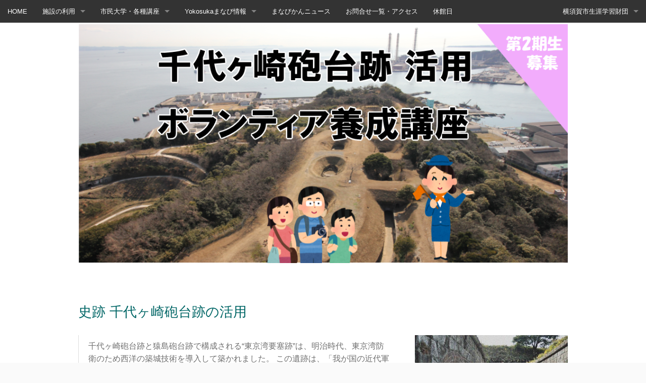

--- FILE ---
content_type: text/html
request_url: https://manabikan.net/chiyogasaki2022.html
body_size: 24202
content:
<!doctype html>
<html class="no-js" lang="ja">
  <head>
    <meta charset="utf-8" />
    <meta name="viewport" content="width=device-width, initial-scale=1.0" />
    <meta http-equiv="X-UA-Compatible" content="IE=edge,chrome=1">
    <title>千代ヶ崎砲台跡活用ボランティア養成講座 | 横須賀市生涯学習センター</title>
    <meta name="keywords" content="学習,横須賀,生涯,講座,横須賀市生涯学習センター,まなびかん,千代ヶ崎,ガイド,ボランティア">
    <meta name="description" content="史跡・千代ヶ崎砲台跡を活用するためのガイド等のボランティアの養成を目的とした講座を実施します">
    <link rel="shortcut icon" href="img/favicon.png" type="image/x-icon" />
    <link rel="stylesheet" href="css/foundation.min.css" />
    <script src="js/vendor/modernizr.js"></script>
    <link rel="stylesheet" href="css/custom.css" />
    <link rel="stylesheet" href="css/culture.css" />
    <meta name="google-site-verification" content="EtYamtvf3tWCl3SeipTxJ_UtCKWpuXJy3Si4PNM4oUs" />
  </head>

<body id="chiyogasakiguide">



<nav class="top-bar hide-for-medium-down" data-topbar>
  <section class="top-bar-section">

    <ul class="left">
      <li><a href="index.html">HOME</a></li>
    </ul>

    <ul class="left">
      <li class="has-dropdown">
        <a href="sisetu.html">施設の利用</a>
         <ul class="dropdown">
          <li><a href="reservation.html">施設を予約するには</a></li>
	   <li class="has-dropdown"><a href="facilities.html">施設ガイド</a>
		<ul class="dropdown">
		   <li><a href="pc-room.html">パソコン研修室</a></li>
		   <li><a href="meeting-room.html">ミーティングルーム</a></li>
		   <li><a href="music-room.html">音楽室</a></li>
		   <li><a href="tatami-room.html">和室</a></li>
		   <li><a href="cooking-room.html">調理講習室</a></li>
		   <li><a href="art-room.html">美術工芸室</a></li>
		   <li><a href="citizens-hall.html">市民ホール</a></li>
		   <li><a href="main-seminor-room.html">大学習室</a></li>
		   <li><a href="first-room.html">第1学習室(A/B)</a></li>
		   <li><a href="second-room.html">第2学習室</a></li>
		   <li><a href="third-room.html">第3学習室</a></li>
		   <li><a href="bookroom.html">図書室</a></li>
		   <li><a href="information-corner.html">情報コーナー</a></li>
		   <li><a href="study-consultation.html">学習相談コーナー</a></li>
		   
		</ul></li>
	  <li><label>外部サイト</label></li>
	  <li class="has-form">
	     <a href="https://www.pf489.com/yokosuka/web/(S(4q3iay55tc1yis45c2aaui55))/Wg_ModeSelect.aspx" class="reserve-system success button">
			横須賀市公共施設予約システム</a></li>
        </ul></li>
    </ul>

    <ul class="left">
      <li class="has-dropdown">
        <a href="kouza.html">市民大学・各種講座</a>
        <ul class="dropdown">
          <li><a href="daigaku.html">横須賀市市民大学</a></li>
          <li><a href="kouza-event.html">各種講座・イベント</a></li>
          <li><a href="method.html">申込方法</a></li>
        </ul></li>
    </ul>

    <ul class="left">
      <li class="has-dropdown">
        <a href="manabi.html">Yokosukaまなび情報</a>
        <ul class="dropdown">
          <li><a href="find-search.html">サークル・講師をお探しの方</a></li>
          <li><a href="begin-manabi.html">サークル・講師をはじめたい方</a></li>
          <li><a href="web-g-circle.html">WEB画像集（サークル）</a></li>
          <li><a href="web-g-kousi.html">WEB画像集（講師）</a></li>
          <li><a href="search-circle.html">サークル検索</a></li>
          <li><a href="search-kousi.html">講師検索</a></li>
        </ul></li>
    </ul>

    <ul class="left">
          <li><a href="news.html">まなびかんニュース</a></li>
    </ul>

    <ul class="left">
          <li><a href="contactus.html">お問合せ一覧・アクセス</a></li>
    </ul>

    <ul class="left">
          <li><a href="holiday.html">休館日</a></li>
    </ul>



    <ul class="right">
      <li class="has-dropdown">
        <a href="zaidan.html">横須賀市生涯学習財団</a>
        <ul class="dropdown">
	          <li><a href="aboutus.html">基本情報</a></li>
	          <li><a href="sien.html">支援事業</a></li>
	          <li><a href="saiyou.html">職員採用情報</a></li>
	          <li><a href="goods.html">オリジナルグッズ</a></li>
	</ul></li>
    </ul>
  </section>
</nav>





<!-- Off-Canvas -->

<div class="off-canvas-wrap">
  <div class="inner-wrap">
    <nav class="tab-bar hide-for-large-up">
      <section class="left-small">
        <a class="left-off-canvas-toggle menu-icon" ><span></span></a>
      </section>
      <section class="middle tab-bar-section">
        <a href="index.html"><h2 class="title">まなびかん</h2></a>
      </section>
    </nav>

    <aside class="left-off-canvas-menu">
      <ul class="off-canvas-list">
	 <li class="divider"></li>
	 <li><a href="index.html">HOME</a></li>
         <li><a href="holiday.html">休館日</a></li>
	 <li><a href="contactus.html">お問合せ一覧・アクセス</a></li>
         <li><a href="news.html">まなびかんニュース</a></li>
        <li><label><a href="sisetu">施設 MENU</a></label></li>
	  <li class="divider"></li>
          <li><a href="facilities.html">施設ガイド</a></li>
        <li><label>外部サイト</label></li>
	  <li class="divider"></li>	  
	  <li>
		   <a href="https://www.pf489.com/yokosuka/mobile/" class="small success button [radius round]">
			横須賀市公共施設予約システム</a></li>

        <li><label><a href="kouza.html">市民大学・各種講座MENU</a></label></li>
	  <li class="divider"></li>
          <li><a href="daigaku.html">横須賀市市民大学</a></li>
          <li><a href="kouza-event.html">各種講座・イベント</a></li>
          <li><a href="method.html">申込方法</a></li>

        <li><label><a href="manabi.html">Yokosuka まなび情報 MENU</a></label></li>
	  <li class="divider"></li>
          <li><a href="search-circle.html">サークル検索</a></li>
          <li><a href="search-kousi.html">講師検索</a></li>



        <li><label><a href="zaidan.html">横須賀市生涯学習財団 MENU</a></label></li>
	  <li class="divider"></li>
	          <li><a href="aboutus.html">基本情報</a></li>
	          <li><a href="sien.html">支援事業</a></li>
	          <li><a href="saiyou.html">職員採用情報</a></li>
	          <li><a href="goods.html">オリジナルグッズ</a></li>

      </ul>
    </aside>
<!-- tab-bar end ///////////////////////////////////////////////////// -->

<!-- 研修用作業エリア -->
<header>
	<div class="row">
		<div class="large-12 column">
			<h1 class="text-center"><img src="img/chiyogasaki/chiyogasakitop1.png" class="event-image"></h1>
		</div>
	</div>
</header>
<!--<div class="row">
	<div class="large-12 meidum-12 small-12 column">

		<h4 class="endDate text-center"><a href="#orderBlock" class="button radius">「会場受講」を希望される場合のみ、追加受付中です。</a></h4>

	</div>
</div>-->
<div class="row">
	<div class="large-12 meidum-12 small-12 column">
		<h3 class="subTTL">史跡 千代ヶ崎砲台跡の活用</h3>
	</div>
	<div class="large-8 medium-8 small-12 columns">
		<blockquote>千代ヶ崎砲台跡と猿島砲台跡で構成される“東京湾要塞跡”は、明治時代、東京湾防衛のため西洋の築城技術を導入して築かれました。
			この遺跡は、「我が国の近代軍事、築城技術の具体的様相を理解するうえで重要な遺跡である」として、
			2015年3月に文部科学省により史跡に指定されました。
			本講座では、千代ヶ崎砲台跡が郷土愛を育み、地域の活性化につながり、愛着をもっていただける史跡になるよう、
			<mark>現地で解説を行うガイドや管理運営を担う人材の育成を目的としています。</mark>
			(令和２年度に第１期生を募集し、現在現地で活躍中です。今回は２期生を募集します。)</blockquote>
	</div>
	<div class="large-4 medium-4 small-12 columns">
		<img src="img/chiyogasaki/161chiyogasaki.jpg" alt="" class="event-image">
	</div>
</div>
<br>

<div class="row">
	<div class="large-12 meidum-12 small-12 column">
		<h3 class="subTTL">講座修了後の活動</h3>
	</div>
	<div class="large-4 medium-4 small-12 column">
		<img src="img/chiyogasaki/chiyogasakikouku.png" alt="" class="event-image" width="100%">
	</div>
	<div class="large-8 medium-8 small-12 column">
		<blockquote>千代ヶ崎砲台跡の公開日にボランティア活動に参加していただきます。<br>公開は毎週土・日曜日、祝日に行っています。(12/29～1/3を除く) </blockquote>
	</div>
</div>
<hr class="x-clear">
<div class="row">
	<div class="large-12 column">
		<h3 class="subTTL">講座内容</h3>
		<a href="pdf/chiyogasaki2022.pdf" class="button round">講座のチラシ　PDF</a>
	</div>
	<div class="large-12 medium-12 small-12 column">
		<table width="100%" class="chiyogasakiTBL">
			<tbody>
			<tr><th width="20%">対象</th><td>千代ヶ崎砲台跡でボランティア活動にとりくむ意欲のある方（現地は山の上にあります）</td></tr>
			<tr><th>日程</th><td><strong>8/3(水)・10(水)・17(水)・24(水)、9/10(土)・17(土)</strong><p>全6回</p></td></tr>
			<tr><th>定員</th><td><strong>40</strong>人（抽選/応募多数の場合は市内在住・在勤・在学の方優先）</td></tr>
			<tr><th>会場</th><td>まなびかん（生涯学習センター）・千代ヶ崎砲台跡ほか</td></tr>
			<tr><th>受講料</th><td><strong>3900円</strong><span class="spanSmall">（全回分・保険料含む）</span>※大学生無料<span class="spanSmall">(保険料100円)</span></td></tr>
			</tbody>
		</table>
		<fieldset class="onLineKouza">
			<legend>オンライン参加について</legend>
			<p>7月20日で締切りました。</p>
		</fieldset>
	</div>
</div>
<hr class="x-clear">
<div class="row">
	<div class="large-12 column">
		<h3 class="subTTL">講座プログラム</h3>
		<p class="text-right">講師敬称略</p>
	</div>
</div>
<div class="row">
	<div class="large-12 medium-12 small-12 column">
	<fieldset class="chiyogasaskiFieldset">
		<legend class="chiyogasakiLegend">8/3<span>水曜日</span></legend>
		<div class="row">
			<div class="large-6 medium-6 small-12 column">
				<h4>10:00-11:30<span class="label areaSpan round">会場</span>まなびかん</h4>
				<table width="100%" class="chiyogasakiTBL">
					<tbody>
					<tr><th width="70%">ガイダンス</th><td>生涯学習課</td></tr>
					<tr><th>浦賀のまちと歴史(講義)</th><td><p>山本詔一</p>(郷土史家)</td></tr>
					</tbody>
				</table>
			</div>
			<div class="large-6 medium-6 small-12 column">
			
				<h4>午後はありません</h4>
			</div>
		</div>
	</fieldset>
	</div>

	<div class="large-12 medium-12 small-12 column">
	<fieldset class="chiyogasaskiFieldset">
		<legend class="chiyogasakiLegend">8/10<span>水曜日</span></legend>
		<div class="row">
			<div class="large-6 medium-6 small-12 column">
				<h4>10:00-11:30<span class="label areaSpan round">会場</span>まなびかん</h4>
				<table width="100%" class="chiyogasakiTBL">
					<tbody>
					<tr><th width="70%">東京湾要塞跡<p>～千代ヶ崎砲台跡を理解するために～</p>（講義）</th><td><p>野内秀明</p>（生涯学習課）</td></tr>
					</tbody>
				</table>
			</div>
			<div class="large-6 medium-6 small-12 column">
			
				<h4>午後はありません</h4>
			</div>
		</div>
	</fieldset>
	</div>

	<div class="large-12 medium-12 small-12 column">
	<fieldset class="chiyogasaskiFieldset">
		<legend class="chiyogasakiLegend">8/17<span>水曜日</span></legend>
		<div class="row">
			<div class="large-6 medium-6 small-12 column">
				<h4>10:00-11:30<span class="label areaSpan round">会場</span>まなびかん</h4>
				<table width="100%" class="chiyogasakiTBL">
					<tbody>
					<tr><th width="50%">千代ヶ崎砲台跡の整備と解説のポイント（講義）</th><td>川本真由美（生涯学習課）</td></tr>
					</tbody>
				</table>
			</div>
			<div class="large-6 medium-6 small-12 column">
				<h4>午後はありません</h4>
			</div>
		</div>
	</fieldset>
	</div>

	<div class="large-12 medium-12 small-12 column">
	<fieldset class="chiyogasaskiFieldset">
		<legend class="chiyogasakiLegend">8/24<span>水曜日</span></legend>
		<div class="row">
			<div class="large-6 medium-6 small-12 column">
				<h4>午前はありません</h4>
			</div>
			<div class="large-6 medium-6 small-12 column">
				<h4>14:00-15:30<span class="label areaSpan round">会場</span>まなびかん</h4>
				<table width="100%" class="chiyogasakiTBL">
					<tbody>
					<tr><th width="50%">①「文化」でまちに「シビックプライド」をひろめよう</th><td><p>①外川昌宏</p>(関東学院大学 非常勤講師)</td></tr>
					<tr><th width="50%">②現地活動の様子</th><td>②サポーターの会会員</td></tr>
					</tbody>
				</table>
			</div>
		</div>
	</fieldset>
	</div>

	<div class="large-12 medium-12 small-12 column">
	<fieldset class="chiyogasaskiFieldset">
		<legend class="chiyogasakiLegend">9/10<span>土曜日</span></legend>
		<p class="info-p">★スケジュールは講座内でお知らせします</p>
		<div class="row">
			<div class="large-6 medium-6 small-12 column">
				<h4>午前<span class="label areaSpan round">会場</span>千代ヶ崎砲台跡</h4>
				<table width="100%" class="chiyogasakiTBL">
					<tbody>
					<tr><th width="50%">現地見学</th><td>生涯学習課職員</td></tr>
					</tbody>
				</table>
			</div>
			<div class="large-6 medium-6 small-12 column">
				<h4>午後はありません</h4>
			</div>
		</div>
	</fieldset>
	</div>
	<div class="large-12 medium-12 small-12 column">
	<fieldset class="chiyogasaskiFieldset">
		<legend class="chiyogasakiLegend">9/17<span>土曜日</span></legend>
		<p class="info-p">★スケジュールは講座内でお知らせします</p>
		<div class="row">
			<div class="large-6 medium-6 small-12 column">
				<h4>午前<span class="label areaSpan round">会場</span>千代ヶ崎砲台跡</h4>
				<table width="100%" class="chiyogasakiTBL">
					<tbody>
					<tr><th width="50%">ガイド実習</th><td>生涯学習課職員</td></tr>
					</tbody>
				</table>
			</div>
			<div class="large-6 medium-6 small-12 column">
				<h4>午後<span class="label areaSpan round">会場</span>浦賀コミュニティセンター分館</h4>
				<table width="100%" class="chiyogasakiTBL">
					<tbody>
					<tr><th width="50%">効果測定</th><td>＊理解度を確認するテストです。修了証を発行します。</td></tr>
					</tbody>
				</table>
			</div>
		</div>
	</fieldset>
	</div>

</div>





<div class="row">
	<hr class="clear">

</div>
<section id="buttonRow">
<div class="row">

	<div class="large-6 medium-6 small-10 small-centered column">
		<a href="tel:0468224838" class="show-for-small-only round expand button">電話で申込み</a>
	</div>
</div>
</section>
<div class="row">
	<hr class="clear">
</div>
<div class="row">
	<div class="large-12 medium-12 small-12 column">
		<div class="panel round">
			<h4 class="request">新型コロナウィルスの感染拡大防止のためのお願い</h4>
				<ul>
					<li>マスクの着用をお願いいたします。</li>
					<li>風邪、体調不良、発熱等の症状がある方は、受講をお控えください。</li>
					<li>入口での検温・手指の消毒にご協力ください。体温37.5度以上の方の受講はお断りいたします。</li>
					<li>換気の為に、講義中も窓（扉）を開けております。</li>
					<li>受講生同士、距離をとってご着席ください。</li>
					<li>受付時、他の受講生との距離をあけてお並びください。</li>
					<li>感染防止の為、職員もマスクやフェイスガード等を着用いたします。</li>
					<li>保健所等の公的機関から、受講生に関する情報提供要請があった場合には、氏名・連絡先等を提出させていただきます。</li>

				</ul>
			<h5>ご不便をおかけして大変申し訳ありませんが、感染拡大を防ぐためにご協力をお願いいたします。</h5>
		</div>
	</div>
</div>
<div class="row" id="orderBlock">
		<div class="large-6 column">
			<div class="panel round">
			<h4 class="request">申込必要項目</h4>
				<ol>
					<li>講座名「千代ヶ崎ボランティア講座」</li>
					<li>〒住所</li>
					<li>氏名（フリガナ）</li>
					<li>年齢</li>
					<li>電話番号（携帯電話可）</li>
					<li>まなびかん受講カードの番号（お持ちの方のみ）</li>
					<li>市外在住の方は勤務先･学校名をお知らせください</li>
					
				</ol>

				<hr>

			</div>
		</div>
		<div class="large-6 column">
			<p class="alert-p">申込は締め切りました。<small>2022.8.3更新</small></p>
		</div>
		<div class="large-6 column">
			<!--<div class="panel round">
				<h4 class="request">追加受付中</h4>
				<h4 class="endDate">7月20日<small> (水） </small>20時で一旦、締切ましたが、「電話・来館」のみで追加受付をしています。（オンライン受講を除く）</h4>
			</div>-->
				<table width="100%">
					<tbody>
					<tr><th class="text-left">（公財）横須賀市生涯学習財団　「千代ヶ崎ボランティア講座」担当</th></tr>
					<tr><td>〒238-0046 横須賀市西逸見町1-38-11 ウェルシティ市民プラザ内</td></tr>
					<tr><td><h3>TEL 046-822-4838</h3>受付時間 8:30-20:00</td></tr>
					</tbody>
				 </table>
<!-- 
		<div class="panel round">
				<h4 class="request">結果通知</h4>
				<p>どなたでもお申込みできます。ただし定員を超え抽選になった場合は、横須賀市在住・在勤・在学の方を優先します。「結果通知」は、お申込の方全員に当落にかかわりなく締切日の翌日以降に、郵送します。</p>
			</div>
-->
		</div>

</div>
<hr class="x-clear">




<!-- /研修用作業エリア -->
<footer class="footer-list">
   <div class="row">
      <div class="large-12 columns">
	  <div class="row">
	    <div class="large-4 medium-6 small-12 columns">

	     <h5 class="underbar top">サイトマップ</h5>
		<ul class="no-bullet footer-menu">
	          <li><a href="index.html">HOME</a></li>
	          <li><a href="contactus.html">お問合せ一覧・アクセス</a></li>
		  <li><a href="holiday.html">休館日</a></li>
	          <li><a href="news.html">まなびかんニュース</a></li>
		</ul>


	     <h5 class="underbar"><a href="sisetu.html">施設の利用 MENU</a></h5>
		<ul class="no-bullet footer-menu">
	           <li><a href="reservation.html">施設を予約するには</a></li>
	           <li><a href="facilities.html">施設ガイド</a></li>
		   <li><a href="pc-room.html">パソコン研修室</a></li>
		   <li><a href="meeting-room.html">ミーティングルーム</a></li>
		   <li><a href="music-room.html">音楽室</a></li>
		   <li><a href="tatami-room.html">和室</a></li>
		   <li><a href="cooking-room.html">調理講習室</a></li>
		   <li><a href="art-room.html">美術工芸室</a></li>
		   <li><a href="citizens-hall.html">市民ホール</a></li>
		   <li><a href="main-seminor-room.html">大学習室</a></li>
		   <li><a href="first-room.html">第1学習室(A/B)</a></li>
		   <li><a href="second-room.html">第2学習室</a></li>
		   <li><a href="third-room.html">第3学習室</a></li>
		   <li><a href="bookroom.html">図書室</a></li>
		   <li><a href="information-corner.html">情報コーナー</a></li>
		   <li><a href="study-consultation.html">学習相談コーナー</a></li>
		   
		</ul>
	   </div>


	   <div class="large-4 medium-6 small-12 columns">
	     <h5 class="underbar"><a href="kouza.html">市民大学・各種講座 MENU</a></h5>
		<ul class="no-bullet footer-menu">
	          <li><a href="daigaku.html">横須賀市市民大学</a></li>
	          <li><a href="kouza-event.html">各種講座・イベント</a></li>
	          <li><a href="method.html">申込方法</a></li>
		</ul>


	     <h5 class="underbar"><a href="manabi.html">Yokosukaまなび情報 MENU</a></h5>
		<ul class="no-bullet footer-menu">
	          <li><a href="find-search.html">サークル・講師をお探しの方</a></li>
	          <li><a href="begin-manabi.html">サークル・講師をはじめたい方</a></li>
	          <li><a href="web-g-circle.html">WEB画像集（サークル）</a></li>
	          <li><a href="web-g-kousi.html">WEB画像集（講師）</a></li>
	          <li><a href="search-circle.html">サークル検索</a></li>
	          <li><a href="search-kousi.html">講師検索</a></li>
		</ul>

	   </div>



	   <div class="large-4 medium-6 small-12 columns">
	     <h5 class="underbar"><a href="zaidan.html">横須賀市生涯学習財団 MENU</a></h5>
		<ul class="no-bullet footer-menu">
	          <li><a href="aboutus.html">基本情報</a></li>
	          <li><a href="sien.html">支援事業</a></li>
	          <li><a href="saiyou.html">職員採用情報</a></li>
	          <li><a href="goods.html">オリジナルグッズ</a></li>
		</ul>



	     <h5 class="underbar">外部サイト</h5>
		<ul class="no-bullet footer-menu">
		  <li><a href="https://www.city.yokosuka.kanagawa.jp/8120/gakushu/index.html">横須賀市の生涯学習</a></li>
	          <li><a href="https://www.pf489.com/yokosuka/web/(S(4q3iay55tc1yis45c2aaui55))/Wg_ModeSelect.aspx">
			横須賀市公共施設予約システム</a></li>
	          <li><a href="https://www.planet.pref.kanagawa.jp/">神奈川県生涯学習情報システム</a></li>
	          <li><a href="https://www.yokosuka-shakyo.or.jp/vc/">よこすかボランティアセンター</a></li>
	          <li><a href="https://www.yokosuka-supportcenter.jp/hp/support/index.html">横須賀市立市民活動サポートセンター</a></li>
		  <li><a href="https://www.yia.info/">NPO法人横須賀国際交流協会</a></li>
		</ul>


	     <h5 class="underbar">横須賀市社会教育施設</h5>
		<ul class="no-bullet footer-menu">
	          <li><a href="https://www.museum.yokosuka.kanagawa.jp/">横須賀市自然・人文博物館</a></li>
	          <li><a href="https://www.yokosuka-lib.jp/">横須賀市立図書館</a></li>
		  <li><a href="https://www.yokosuka-moa.jp/">横須賀美術館</a></li>
		</ul>

	          
	 	   <a href="https://www.pf489.com/yokosuka/mobile/" class="small success button [radius round] hide-for-large-up">
			横須賀市公共施設予約システム</a>
		   <a href="https://www.planet.pref.kanagawa.jp/i/index.html" class="small success button [radius round] hide-for-medium-up">神奈川県生涯学習情報システム</a>



	   </div>



	</div>
      </div>
    </div>
</footer>














<div class="row">
  <div class="small-12 columns text-left"> 
	<a href="#chiyogasakiguide" class="tiny secondary button [radius]"><img src="img/up.png" alt="up"></a>
  </div>
</div>





<footer>
<div class="footer large-12 medium-12 small-12 text-center">
<p class="text-center">推奨ブラウザ<br>Chrome &nbsp; Firefox &nbsp; IE9+ &nbsp; iOS &nbsp; Android2 &nbsp; Android4 &nbsp; Windows Phone 7+ &nbsp; Surface</p>
<address>CopyRight &copy; 2014 manabikan All Rights Reserved.</address>
</div>
</footer>










  <a class="exit-off-canvas" href="#"></a>
  </div><!-- /inner-wrap -->
</div><!-- /off-canvas-wrap -->

<img src="/npc/npc.cgi?L=https://manabikan.net/index.html/&INIT=382000&w=8">

    <!-- script HERE -->
    <script src="js/vendor/jquery.js"></script>
    <script src="js/foundation.min.js"></script>
	<script src="js/foundation/foundation.equalizer.js"></script>
    <script>
      	$(document).foundation();
    </script>
  </body>
</html>

--- FILE ---
content_type: text/css
request_url: https://manabikan.net/css/custom.css
body_size: 105359
content:
@charset "utf-8";


/* ///////////////////////////////////////////////////////  */
/*  CUSTOM CSS    ////////////////////////////////////////  */
/* ///////////////////////////////////////////////////////  */

body {
  font-family:'Noto Sans',sans-serif;
}	



button, .button {
  border-style: solid;
  border-width: 0;
  cursor: pointer;
 /* font-family: "Helvetica Neue", Helvetica, Roboto, Arial, sans-serif;*/
  font-weight: normal;
  line-height: normal;
  margin: 0 0 1.25rem;
  position: relative;
  text-decoration: none;
  text-align: center;
  -webkit-appearance: none;
  -moz-appearance: none;
  border-radius: 0;
  display: inline-block;
  padding-top: 1rem;
  padding-right: 2rem;
  padding-bottom: 1.0625rem;
  padding-left: 2rem;
  font-size: 1rem;
  background-color: #008CBA;
  border-color: #007095;
  color: #FFFFFF;
  transition: background-color 300ms ease-out; }
  button:hover, button:focus, .button:hover, .button:focus {
    background-color: #007095; }
  button:hover, button:focus, .button:hover, .button:focus {
    color: #FFFFFF; }
  button.secondary, .button.secondary {
    background-color: #e7e7e7;
    border-color: #b9b9b9;
    color: #333333; }
    button.secondary:hover, button.secondary:focus, .button.secondary:hover, .button.secondary:focus {
      background-color: #b9b9b9; }
    button.secondary:hover, button.secondary:focus, .button.secondary:hover, .button.secondary:focus {
      color: #333333; }
  button.success, .button.success {
    background-color: #43AC6A;
    border-color: #368a55;
    color: #FFFFFF; }
    button.success:hover, button.success:focus, .button.success:hover, .button.success:focus {
      background-color: #368a55; }
    button.success:hover, button.success:focus, .button.success:hover, .button.success:focus {
      color: #FFFFFF; }
  button.alert, .button.alert {
    background-color: #f04124;
    border-color: #cf2a0e;
    color: #FFFFFF; }
    button.alert:hover, button.alert:focus, .button.alert:hover, .button.alert:focus {
      background-color: #cf2a0e; }
    button.alert:hover, button.alert:focus, .button.alert:hover, .button.alert:focus {
      color: #FFFFFF; }
  button.warning, .button.warning {
    background-color: #f08a24;
    border-color: #cf6e0e;
    color: #FFFFFF; }
    button.warning:hover, button.warning:focus, .button.warning:hover, .button.warning:focus {
      background-color: #cf6e0e; }
    button.warning:hover, button.warning:focus, .button.warning:hover, .button.warning:focus {
      color: #FFFFFF; }
  button.info, .button.info {
    background-color: #a0d3e8;
    border-color: #61b6d9;
    color: #333333; }
    button.info:hover, button.info:focus, .button.info:hover, .button.info:focus {
      background-color: #61b6d9; }
    button.info:hover, button.info:focus, .button.info:hover, .button.info:focus {
      color: #FFFFFF; }
  button.large, .button.large {
    padding-top: 1.125rem;
    padding-right: 2.25rem;
    padding-bottom: 1.1875rem;
    padding-left: 2.25rem;
    font-size: 1.25rem; }
  button.small, .button.small {
    padding-top: 0.875rem;
    padding-right: 1.75rem;
    padding-bottom: 0.9375rem;
    padding-left: 1.75rem;
    font-size: 0.8125rem; }
  button.tiny, .button.tiny {
    padding-top: 0.625rem;
    padding-right: 1.25rem;
    padding-bottom: 0.6875rem;
    padding-left: 1.25rem;
    font-size: 0.6875rem; }
  button.expand, .button.expand {
    padding-right: 0;
    padding-left: 0;
    width: 100%; }
  button.left-align, .button.left-align {
    text-align: left;
    text-indent: 0.75rem; }
  button.right-align, .button.right-align {
    text-align: right;
    padding-right: 0.75rem; }
  button.radius, .button.radius {
    border-radius: 3px; }
  button.round, .button.round {
    border-radius: 1000px; }
  button.disabled, button[disabled], .button.disabled, .button[disabled] {
    background-color: #008CBA;
    border-color: #007095;
    color: #FFFFFF;
    cursor: default;
    opacity: 0.7;
    box-shadow: none; }
    button.disabled:hover, button.disabled:focus, button[disabled]:hover, button[disabled]:focus, .button.disabled:hover, .button.disabled:focus, .button[disabled]:hover, .button[disabled]:focus {
      background-color: #007095; }
    button.disabled:hover, button.disabled:focus, button[disabled]:hover, button[disabled]:focus, .button.disabled:hover, .button.disabled:focus, .button[disabled]:hover, .button[disabled]:focus {
      color: #FFFFFF; }
    button.disabled:hover, button.disabled:focus, button[disabled]:hover, button[disabled]:focus, .button.disabled:hover, .button.disabled:focus, .button[disabled]:hover, .button[disabled]:focus {
      background-color: #008CBA; }
    button.disabled.secondary, button[disabled].secondary, .button.disabled.secondary, .button[disabled].secondary {
      background-color: #e7e7e7;
      border-color: #b9b9b9;
      color: #333333;
      cursor: default;
      opacity: 0.7;
      box-shadow: none; }
      button.disabled.secondary:hover, button.disabled.secondary:focus, button[disabled].secondary:hover, button[disabled].secondary:focus, .button.disabled.secondary:hover, .button.disabled.secondary:focus, .button[disabled].secondary:hover, .button[disabled].secondary:focus {
        background-color: #b9b9b9; }
      button.disabled.secondary:hover, button.disabled.secondary:focus, button[disabled].secondary:hover, button[disabled].secondary:focus, .button.disabled.secondary:hover, .button.disabled.secondary:focus, .button[disabled].secondary:hover, .button[disabled].secondary:focus {
        color: #333333; }
      button.disabled.secondary:hover, button.disabled.secondary:focus, button[disabled].secondary:hover, button[disabled].secondary:focus, .button.disabled.secondary:hover, .button.disabled.secondary:focus, .button[disabled].secondary:hover, .button[disabled].secondary:focus {
        background-color: #e7e7e7; }
    button.disabled.success, button[disabled].success, .button.disabled.success, .button[disabled].success {
      background-color: #43AC6A;
      border-color: #368a55;
      color: #FFFFFF;
      cursor: default;
      opacity: 0.7;
      box-shadow: none; }
      button.disabled.success:hover, button.disabled.success:focus, button[disabled].success:hover, button[disabled].success:focus, .button.disabled.success:hover, .button.disabled.success:focus, .button[disabled].success:hover, .button[disabled].success:focus {
        background-color: #368a55; }
      button.disabled.success:hover, button.disabled.success:focus, button[disabled].success:hover, button[disabled].success:focus, .button.disabled.success:hover, .button.disabled.success:focus, .button[disabled].success:hover, .button[disabled].success:focus {
        color: #FFFFFF; }
      button.disabled.success:hover, button.disabled.success:focus, button[disabled].success:hover, button[disabled].success:focus, .button.disabled.success:hover, .button.disabled.success:focus, .button[disabled].success:hover, .button[disabled].success:focus {
        background-color: #43AC6A; }
    button.disabled.alert, button[disabled].alert, .button.disabled.alert, .button[disabled].alert {
      background-color: #f04124;
      border-color: #cf2a0e;
      color: #FFFFFF;
      cursor: default;
      opacity: 0.7;
      box-shadow: none; }
      button.disabled.alert:hover, button.disabled.alert:focus, button[disabled].alert:hover, button[disabled].alert:focus, .button.disabled.alert:hover, .button.disabled.alert:focus, .button[disabled].alert:hover, .button[disabled].alert:focus {
        background-color: #cf2a0e; }
      button.disabled.alert:hover, button.disabled.alert:focus, button[disabled].alert:hover, button[disabled].alert:focus, .button.disabled.alert:hover, .button.disabled.alert:focus, .button[disabled].alert:hover, .button[disabled].alert:focus {
        color: #FFFFFF; }
      button.disabled.alert:hover, button.disabled.alert:focus, button[disabled].alert:hover, button[disabled].alert:focus, .button.disabled.alert:hover, .button.disabled.alert:focus, .button[disabled].alert:hover, .button[disabled].alert:focus {
        background-color: #f04124; }
    button.disabled.warning, button[disabled].warning, .button.disabled.warning, .button[disabled].warning {
      background-color: #f08a24;
      border-color: #cf6e0e;
      color: #FFFFFF;
      cursor: default;
      opacity: 0.7;
      box-shadow: none; }
      button.disabled.warning:hover, button.disabled.warning:focus, button[disabled].warning:hover, button[disabled].warning:focus, .button.disabled.warning:hover, .button.disabled.warning:focus, .button[disabled].warning:hover, .button[disabled].warning:focus {
        background-color: #cf6e0e; }
      button.disabled.warning:hover, button.disabled.warning:focus, button[disabled].warning:hover, button[disabled].warning:focus, .button.disabled.warning:hover, .button.disabled.warning:focus, .button[disabled].warning:hover, .button[disabled].warning:focus {
        color: #FFFFFF; }
      button.disabled.warning:hover, button.disabled.warning:focus, button[disabled].warning:hover, button[disabled].warning:focus, .button.disabled.warning:hover, .button.disabled.warning:focus, .button[disabled].warning:hover, .button[disabled].warning:focus {
        background-color: #f08a24; }
    button.disabled.info, button[disabled].info, .button.disabled.info, .button[disabled].info {
      background-color: #a0d3e8;
      border-color: #61b6d9;
      color: #333333;
      cursor: default;
      opacity: 0.7;
      box-shadow: none; }
      button.disabled.info:hover, button.disabled.info:focus, button[disabled].info:hover, button[disabled].info:focus, .button.disabled.info:hover, .button.disabled.info:focus, .button[disabled].info:hover, .button[disabled].info:focus {
        background-color: #61b6d9; }
      button.disabled.info:hover, button.disabled.info:focus, button[disabled].info:hover, button[disabled].info:focus, .button.disabled.info:hover, .button.disabled.info:focus, .button[disabled].info:hover, .button[disabled].info:focus {
        color: #FFFFFF; }
      button.disabled.info:hover, button.disabled.info:focus, button[disabled].info:hover, button[disabled].info:focus, .button.disabled.info:hover, .button.disabled.info:focus, .button[disabled].info:hover, .button[disabled].info:focus {
        background-color: #a0d3e8; }

button::-moz-focus-inner {
  border: 0;
  padding: 0; }




@media only screen and (min-width: 40.063em) {

	body {
		background: #f6f6f6;
	}
	.wrapper {
		margin: 0;
		padding:0;
	}
	header {
		/* background: transparent  url(../img/bg-image-big.jpg) no-repeat center bottom; */
		margin: 0;
	}
	header div.header-logo {
		margin:0;
	}
	header div.header-logo img {
		margin-top: 150px;
		margin-bottom: 150px;
		width: 150px;
		border: none;
	}
	a.reserve-system {
		font-size: 85%;
	}
	img.core3 {
		margin-bottom: 1em;
		border: none;
	}
	section#main-content {
		margin:0;
		padding: 50px 0;
		text-align: center;
	}
	.top-anounce {
		padding: 4em 0;
	}




}/* mq-end */

span.bullet-label {
	margin-right: 1em;
}




/*  media Queries ////////////////////////
///////////////////////////////////////////  */

@media only screen and (max-width: 40em) {
	body {
		background: #f6f6f6;
	}

	header {
		background: transparent;  
		margin: 0 0 30px 0
	}
	header div.header-logo {
		margin: 50px 0 20px 0;
	}
	header div.header-logo img {
		border: none;
	}



} /* mq-end */

img.smartphone-pc {
	margin: 1em 0;
	border: none;
}
.lead-more {
	bottom: 0;
}
ul.side-menu li {
	padding: 0.5em 0 0 0;
}
ul.side-menu li.title {
	padding: 0.2em 0;
	font-weight: medium;
	border-bottom: 1px solid #ddd;
}

	ul.top-ul {
		margin:0 0 0 0;
		width: 100%;
	}
	ul.top-ul li{
		width: 50%;
		text-align: center;
	}
	ul.top-ul25 li{
		width: 25%;
		text-align: center;
	}
	ul.kouza-event-ul {
		margin: 2em 0;
		width: 100%;
	}
	ul.kouza-event-ul li{
		width: 50%;
		text-align: center;
	}

/* information  //////////////////////
////////////////////////////////////// */

div.information-bar {
	margin: 0;
	padding:0;
	dislplay: block;
	height: 30px;
	width: 100%;
	background: url(../img/information-bar.png) no-repeat left top;
}
section#information {
	margin: 0;
	padding: 0;
}
dl.info {
	margin:0 0 ;
	background: #ffffff;
	padding:0;
	border: 1px solid #dcdcdc;
}
dl.info dt.title {
	margin: 0;
	padding:0.5em 1em ;
	font-size: 80%;
	font-weight: normal;
	color: #ffffff;
	background: #38beff;
	letter-spacing: 1px;
}
dl.info dt {
	margin: 0.5em 1em 0;
	padding:0;
	color: #38beff;
	font-size: 85%;
	background: #ffffff;
	font-weight: medium;
}
dl.info dd {
	margin:0 1em ;
	padding: 0 0 1em 0;
	color: #222222;
	font-size: 80%;
	font-weight: normal;
	background: #ffffff;
	border-bottom: 1px dotted #dcdcdc;
}
dl.info dd a:hover {
	text-decoration: underline;
}
  .label.kouza {
    background-color: #ffc0cb;
    color: #333333; 
}
footer.footer-list {
	margin: 0 0 1em 0;
	padding:2em 0;
	background: #494949;
	color: #fff;
}
footer.footer-list h5 {
	padding: 0.5em 0 0.2em 0;
	color: #a9a9a9;
	border-bottom: 1px solid #a9a9a9;
}
footer.footer-list h5 a {
	color: #a9a9a9;
}
footer.footer-list h5.top {
	color: #ff8c00;
}

@media only screen and (max-width: 64.063em) {
	footer.footer-list h5 a {
	    	color: white;
	    	font-family: "Helvetica Neue", "Helvetica", Helvetica, Arial, sans-serif;
	    	font-weight: normal;
	    	text-transform: none;
		display: block;
		padding:0.7em 0 0.5em 0.8em;
	}
	footer.footer-list h5 a:hover {
		display: block;
		color: #fff;
		background: #ff8c00;
		text-decoration: none;
		padding:0.7em 0 0.5em 0.8em;
	}
}
ul.footer-menu {
	font-size: 0.8125rem;
}
ul.footer-menu li a {
    	color: white;
	line-height: 1.8;
}
ul.footer-menu li a:hover {
    	color: white;
	line-height: 1.8;
	text-decoration: underline;
}
@media only screen and (max-width: 64.063em) {
	ul.footer-menu {
		font-size: 1rem;
	}
	ul.footer-menu li a {
	    	color: white;
	    	font-family: "Helvetica Neue", "Helvetica", Helvetica, Arial, sans-serif;
	    	font-weight: normal;
	    	text-transform: none;
		display: block;
		padding:0.7em 0 0.5em 1em;
	}
	ul.footer-menu li a:hover {
		display: block;
		color: #fff;
		background: #0082c3;
		text-decoration: none;
		padding:0.7em 0 0.5em 1em;
	}
}

/* Image Thumbnails ////////////////////
/////////////////////////////////////// */

.th {
	line-height: 0;
	display: inline-block;
 	border: none;
 	max-width: 100%;
 	-webkit-box-shadow: 0 0 0 1px rgba(0, 0, 0, 0.2);
 	box-shadow: 0 0 0 1px rgba(0, 0, 0, 0.2);
 	-webkit-transition: all 200ms ease-out;
 	-moz-transition: all 200ms ease-out;
	transition: all 200ms ease-out; 
	margin-bottom: 0.7em;
}
.th:hover, .th:focus {
	-webkit-box-shadow: 0 0 6px 1px rgba(0, 140, 186, 0.5);
	box-shadow: 0 0 6px 1px rgba(0, 140, 186, 0.5); 
}
.th.radius {
	-webkit-border-radius: 3px;
	border-radius: 3px; 
}
hr.clear {
	border: solid transparent;
 	border-width: 1px 0 0;
	clear: both;
	margin: 1.25rem 0 1.1875rem;
	height: 0; 
}
hr.x-clear {
	border: solid transparent;
 	border-width: 1px 0 0;
	clear: both;
	margin: 2.5rem 0 2.37rem;
	height: 0; 
}

div.image-box {
	margin: 0;
	padding:0;
}
div.image-box img {
	border: none;
}
div.image-box p {
	font-size: 85%;
	padding: 0.5em 0;
}
div.image-box div.caption {
	background: #ffffff;
	padding: 1em;

}
div.image-box div.caption h5{
	padding-bottom: 0.5em;
	border-bottom: 1px solid #dcdcdc;
}
.image-box-subheader {
	color: #dcdcdc;
	font-size: 80%;
	font-weight: bold;
	letter-spacing: 0.1em;
}
footer {
	padding-top: 2em;
	padding-bottom: 3em;
}
footer p,
footer address {
	font-style: normal;
	font-size: 75%;
	font-weight: normal;
	color: #a9a9a9;
}


/* facilities  /////////////////////////////
//////////////////////////////////////////// */

div.page-title-area {
	margin: 0;
	padding: 5em 0 0 0;
	background: transparent;
}
div.page-title-area h3 {
	margin: 0 0 0 0;
	padding: 0;
	color: #222222;
	letter-spacing: 1px;
	font-weight: normal;
}
div.page-title-area p {
	font-size: 75%;
	color: #a9a9a9;
	font-weight: normal;
	margin-top: 0.5em;
	padding: 0 0.5em;
	letter-spacing: 1px;
}
p.image-click,
p.alert-p {
	margin: 0;
	padding: 1em;
	background: #ffffff;
	font-weight: normal;
	border: 1px solid #cc0000;
	color: #cc0000;
}
p.primary-p {
	margin: 0;
	padding: 1em;
	background: #ffffff;
	font-weight: normal;
	border: 1px solid #0000cc;
	color: #0000cc;
}
.silver-bar {
	background: url(../img/facilities/silver-bar-bg.png) no-repeat left center;
	color: #222;
	font-weight: medium;
	padding: 0.7em 0.5em 1em 1em;
	
}
.comment-bar {
	background: url(../img/facilities/comment-bar-bg.png) no-repeat left center;
	color: #ffffff;
	font-weight: medium;
	padding: 0.7em 0.5em 1em 1em;
	
}
.orange-bar {
	color: #ffffff;
	font-weight: medium;
	padding: 0.7em 0.5em 1em 1em;
	background: url(../img/kouza/orange-bar-bg.png) no-repeat left center;  
}
.osusume-bar-small {
	color: #ffffff;
	font-weight: medium;
	margin-bottom: 1em;
	padding: 0.2em 0.2em 0.3em 0.5em;
	background: #0066ff;  
}
.purple-bar {
	background: url(../img/facilities/purple-bar-bg.png) no-repeat left center;
	color: #ffffff;
	font-weight: medium;
	padding: 0.7em 0.5em 1em 1em;
	
}
.green-bar {
	background: url(../img/facilities/green-bar-bg.png) no-repeat left center;
	color: #fff;
	font-weight: medium;
	padding: 0.7em 0.5em 1em 1em;
	
}
.kouza-bar {
	background: url(../img/facilities/kouza-bar-bg.png) no-repeat left center;
	color: #ffffff;
	font-weight: medium;
	padding: 0.3em 0.5em 1em 1em;
	height: 55px;

}
.event-bar {
	background: url(../img/facilities/event-bar-bg.png) no-repeat left center;
	color: #ffffff;
	font-weight: medium;
	padding: 0.3em 0.5em 1em 1em;
	height: 55px;

}
.alert-bar {
	background: url(../img/facilities/alert-bar-bg.png) no-repeat left center;
	color: #ffffff;
	font-weight: medium;
	padding: 0.7em 0.5em 1em 1em;
	
}
h5.spec {
	color: #222222;
	margin-top: 2em;
	padding:0;
}
h5.green-bar {
	background: url(../img/facilities/green-bar-bg.png) no-repeat left center;
	color: #fff;
	font-weight: medium;
	padding: 0.7em 0.5em 1em 1em;
	height: 55px;
}
ul.pricing-table li{
	text-align: left;
	line-height: 1.8;
}
ul.pricing-table li.price-low {
	font-size: 85%;
}
	  .pricing-table .price {
	    background-color: #f6f6f6;
	    padding: 0.9375rem 1.25rem;
	    text-align: center;
	    color: #333333;
	    font-weight: normal;
	    font-size: 1.5rem;
	    font-family: "Helvetica Neue", "Helvetica", Helvetica, Arial, sans-serif; 
}
.pricing-alert {
	padding: 1em;
	color: #c60f13;
}
span.pricing-span {
	margin: 0;
	padding: 0;
	color: #222222;
	float: left;
	font-size: small;
}



/* ryoukin  ///////////////////////////
//////////////////////////////////////  */

table.ryoukin {
	width: 100%;
	text-align: center;
}
td {
	line-height: 2.0;
}
td.money,
td.men {
	font-size: x-large;
}
span.small-span {
	margin-left: 0.5em;
	font-weight: normal;
	font-size: 0.85rem;
}
ol.alert li{
	font-size: 85%;
	padding-top: 0.5em;
	color: #c60f13;
}
img.rule {
	margin: 1em 0;
}
ul.av-player {
	margin: 0;
}
ul.av-player li{
	margin: 0.2em 0.2em 0 0;
	border: 1px solid #222222;
	fotn-size: 10px;
	padding: 0.7em;
}


/*  RESERVATION /////////////////////////////////
//////////////////////////////////////////////// */


header.reservtion {
	margin: 0;
	padding:0;
}
ul.step1 {
	margin: 2em 0;
	padding: 0;
}
ul.step1 li {
	margin: 0 0 0.5em 0;
	padding: 0;
	line-height: 1.8;
}
ul.step1 li span {
	margin-eight: 1em;
}
img.reserve-image {
	margin-bottom: 1em;
	left: 0;
}
dl.touroku-dl {
	margin: 0;
	padding:0;
}
dl.touroku-dl dt {
	margin: 0;
	padding: 0.5em 0;
	border-top: 1px solid #ddd;
	font-weight: medium;
}
dl.touroku-dl dd {
	font-weight: normal;
	padding: 0;
	line-height: 1.8;
}
dl.riyou-dl {
	margin: 0;
	padding: 0;
}
dl.riyou-dl dt {
	margin: 0;
	padding: 0;
	font-weight: medium;
	color: #222222;
	border-bottom: 1px solid #a9a9a9;
}
dl.riyou-dl dd{
	font-weight: normal;
	padding: 0 1em;
	line-height: 1.8;
}
dl.riyou-dl dd ol li  {
	margin: 0;
	padding: 0;
	font-weight: thin;
	color: #222222;
	line-height: 1.8;
}
a.phone-btn img {
	margin-right: 1em;
	padding: 0;
	line-height: 1.6;
}
img.bordered-image {
	border: 5px solid #ffffff;
}


/*  manabi jouhou   ///////////////////
//////////////////////////////////////// */

header.manabi-top{
	background: #ffffff url(../img/manabi/manabi-header-image.jpg) no-repeat center bottom;
	width: 100%;
	height: 650px;
	margin: 0;
	padding: 70px 0 0 0;
}
.manabi-title-logo {
/*	margin-top: 2em; */
	margin-bottom: 1em;
}
p.header-comment {
	line-height: 1.8;
}
div.button-box {
  padding: 1rem 0;
}
div.button-box .button{
	border: 2px solid #ffffff;
}

@media only screen and (max-width: 46.063em) {
	header.manabi-top{
		background: #f6f6f6;
		padding-top: 1em;
	  }
	.manabi-title-logo {
	/*	margin-top: 1em; */
		margin-bottom: 1.5em;
	}
	div.button-box .button{
		border: none;

	}
}
dl dd.msg-red {
	color: #c60f13;
}
.manabi-panel {
	border: 2px solid #1e90ff;
}
.manabi-panel img {
	margin: 0 1em 1em 0;
	float: left;
}
.manabi-panel dl dd.title {
	font-weight: bold;
	font-size: 120%;
	border-bottom: 1px solid  #1e90ff;
	color: #1e90ff;
}
.mana-h5 {
	line-height: 1.7;
	font-weight: medium;
}
img.pdf-icon {
	margin-right: 1em;
}
img.word-icon {
	margin-right: 1em;
}
ul.kensaku-list li.chk {
	border-bottom: 1px solid #ddd;
	margin-bottom: 1em;
}
h3.underbar,
h4.underbar,
h5.underbar {
	padding-top: 0.25em;
	padding-bottom: 0.35em;
	border-bottom: 1px solid #0082c3;
}

@media only screen and (max-width: 40em) {
	.tabs dd > a {
	      display: block;
	      background: #efefef;
	      color: #222222;
	      padding: 1rem 0.5rem;
	      text-align: center;
	}
	.tabs dd.active a {
	      background: #e6ccff;
		color: #4d0099; 
	}

}
img.news-image {
		margin-bottom: 1em;
}

/* WEB-G ////////////////////////////////////
//////////////////////////////////////////////   */

dl.web-g {
	margin: 0 0 2em 0;
	padding:0;
/*	border: 1px solid #dcdcdc;  */
}
dl.web-g dt.manabi-id {
	background: #ddd;
	padding: 0.3em 0 0.1em 0.1em;
}
dl.web-g dd img {
	margin: 0;
	padding:0;
	width: 100%;

}
dl.web-g dd img.tate {
	margin: 0;
	padding:0;
	width: 120px;

}

dl.web-g dt.title {
	border-bottom: 1px solid #dcdcdc;
}
dl.web-g dd.junle {
	color: #494949;
	font-size: 75%;
	margin:0;
	padding: 0;
	line-height: 1.8;
}

/*  tuika //////////////////////////////
/////////////////////////////////////  */

span.subtitle {
	margin-left: 1em;
	font-size: 85%;
	color: #696969;
}

table.tuika td.title {
	font-size: small;
}


/* ABC Plan ////////////////////////////////////
/////////////////////////////////////////////  */

div.abc-box {
	margin: 0;
	padding: 1em 0em;
	width: 100%;
	background: #329232;
	color: #fff;
}
div.abc-box h2,
div.abc-box h4 {
	color: #ffffff;
	margin: 1em;
}

h4.abc {
	color:  #329232;
	border-bottom: 1px solid  #329232;
	margin-top: 1em;
	margin-bottom: 1em;
}

div.abc-columns p{
	padding:0 0 1em 0;
	line-height: 1.8;
	border-bottom: 1px solid #ddd;
}

h5.abc-subheader {
	color: #00bfff;
	font-weight: bold;
	margin: 0;
	padding:0 0 1em 0;
}

ul.A-kenshu {
	margin: 0 0 2em 0;
	padding: 0;
	background: transparent;
}
ul.A-kenshu li{
	margin: 1em 0 0 0;
	padding: 1em;
	background: #fff5ee;
	color: #c71585;
	border: 1px solid #c71585;
}
h3.simekiri {
	background: #c71585;
	color: #fff;
	padding: 0.5em 1em;
/*	border-bottom : 1px solid #c71585; */
}




/* zaidan /////////////////////////////////
/////////////////////////////////////////// */

p.zaidan-p {
	margin: 1em 0;
	line-height: 1.8;
}
ol.siteikanri li {
	font-weight: medium;
}
ol.siteikanri li p {
	padding-top: 0.5em;
	font-weight: normal;
	border-top: 1px solid #ddd;
}
p.zaidan-p img {
	float: left;
	margin: 0 1em 1em 0;
}

@media only screen and (max-width: 40em) {
	img.sien-img {
		float: left;
		margin: 0 0 1em 0;
	}
}
img.sien-img {
	margin-bottom: 1em;
}
div.sien_download_div {
	margin-bottom: 2em;
}
p.day-msg {
	margin: 0 0 1em 0;
	padding: 1em;
	font-size: 105%;
	font-weight: medium;
	color: #c60f13;
	border: 2px solid #c60f13;
	background: #fff5ee;
}
dl.holiday-list dl dd {
	color: #c60f13;
}


/* contact-us  /////////////////////////////////
 ////////////////////////////////////////////// */

p.holiday {
	margin: 0;
	padding: 1em;
	font-size: 90%;
	font-weight: medium;
	color: #c60f13;
	border: 1px solid #c60f13;
	background: #ffffff;
}
span.holiday {
	margin: 0;
	padding: 1em;
	font-size: 90%;
	font-weight: medium;
	color: #c60f13;
}
span.zaidan_address {
	padding-top: 1em;
}
div.map2014 {
	position: relative;
	border:none;
	margin: 0;
}

@media only screen and (max-width: 40.063em) {
	div.map2014 {
		margin: 1em 0;
	}
	.reveal-modal p {
		margin: 0;
		padding: 0;
		font-size: 80%;
		font-weight: normal;
		line-height: 1.8;
		color: #222222;
		clear:both;
	}
}

.reveal-modal h4 {
	margin-left: 0.5em;
}
.reveal-modal img {
	margin: 0 1em 1em 0;
	float:left;
}
.reveal-modal ul {
	margin: 0 0 1em 1em;
	padding: 0;
}
.reveal-modal ul li {
	margin: 0;
	padding: 0.5em 0;
	font-size: 90%;
	font-weight: normal;
	line-height: 1.8;
	color: #222222;
	border-bottom: 1px solid #ddd;
}
.reveal-modal table {
	margin-left: 1em;
	margin-bottom: 1em;
}
.reveal-modal span.free {
	color: #FF4500;
	font-weight: meidum;
}

.order-button {
	margin: 0 auto;
}


/* daigaku CSS  ////////////////////////////////
///////////////////////////////////////////////// */
body#daigaku {
	background: #fff;
}
header#daigaku {
	background: url(../img/daigaku/daigaku-header2.jpg) no-repeat left top;
	height: 650px;
	margin: 0;
	padding: 150px 0 0 0;
}
header#daigaku-kouki {
	background: url(../img/daigaku/ika.jpg) no-repeat center bottom;
	height: 650px;
	margin: 0;
	padding: 150px 0 0 0;
}
img.kouki-logo  {
	float: left;
	border: 4px solid #fff;
}

header#jr {
	background: url(../img/daigaku/jr-header.jpg) no-repeat center top;
	height: 650px;
	margin: 0;
	padding: 150px 0 0 0;
}
img.jr-small-header {
	margin: 0 0 2em 0;
	border: none;
}

header#daigaku img.daigaku-logo {
	margin:0 auto;
	border: none;
}
header#daigaku h4 {
	color: #222;
	margin: 4em 0 1em 0;
}
header#daigaku p {
	line-height: 1.8;
	color: #222;
}
p.subTTL {
	border-top: 1px solid #ddd;
	font-size: 95%;
	margin: 0.5em 0 0 0;
	padding: 0.3em 0 0 0;
	color: #222;
}
table td.kouza-kind {
	padding: 0.2em 0.5em;
	font-size: 80%;
	color: #fff;
	background: #a9a9a9;
}

table td.title {
	font-size: 1.3em;
	padding: 0.3em 0.5em;
	line-height: 1.8;

	font-weight: medium;
	border-top: 1px solid #ddd;
}
table td.subtitle {
	font-size: 100%;
	line-height: 1.8;
	color: #696969;
	padding-top: 0;
	padding-bottom: 0;
}

img.choukou-image {
	margin-bottom: 1em;
}

table.tuika td.title {
	font-size: small;
	padding: 0.3em 0.5em;
	line-height: 1.8;

	font-weight: medium;
	border-top: 1px solid #ddd;
}
table td.naiyou {
	line-height: 1.8;
}

dd.accordion-navigation a {
	border-bottom: 2px solid #fff;;
}

strong.kouza-date {
	margin-right: 0;
}
img.kouza-thumb {
	margin: 0 1em 1em 0;
	border: none;
	float: left;
}


@media only screen and (max-width: 40.063em) {
	header#daigaku {
		background: #f6f6f6;  /*  #58aada; */
		margin: 0;
		padding: 0;
		text-align: left;
		height: 0;
	}

	header#daigaku-kouki {
		background: #fff;  /*  #58aada; */
		margin: 0;
		padding: 0;
		height: 360px;
		text-align: left;
	}
	header#jr {
		background: #f6f6f6;  /*  #58aada; */
		height: 85px;
		margin: 0;
		padding: 0;
		text-align: left;
	}
	header#daigaku img.daigaku-logo {
		margin:1em 0 3em 0;
		border: none;
	}
	header#daigaku-kouki img.kouki-logo  {
		margin: 0;
		border: none;
	}
	header#daigaku h3 {
		color: #222222;
		border-bottom: 1px solid #ddd;
		padding-bottom: 0.5em;
	}
	header#daigaku p {
		line-height: 1.8;
		color: #222222;
	}
}
ol.alert-msg {
	font-size: 90%;
	font-weight: medium;
	color: #c60f13;
}



/* 市民大学一覧
/////////////////////////////////////////   */

span.kouza-label {
	margin-right: 1em;
	padding: 0.3em;
	width: 2.5em;
	text-align: center;
	color: #fff;
	background: #1e90ff;
}

div.kouza-title {
	font-weight: bold;
	font-size: 115%;
	margin: 0;
	padding: 0;
}
p.subtitle {
	font-size: 80%;
	margin: 0.5em 0 0 0;
	padding: 0.5em 0 0 0;
	border-top: 1px solid #ddd;
}


h3.daigakuTitle_h3 {
	margin: 3.7em 0 1.2em 0;
	padding: 1em 0;
	text-align: center;
	color: #cc0000;
/*	border-top: 1px solid #ffcccc;*/
	/* border-bottom: 1px solid #ffcccc; */
}



/* add /////////////////////////////  */

dl.kouza-dl {
	margin: 1em 0;
	padding: 0;
}

dl.kouza-dl dt {
	width: 2.5em;
	float: left;
	margin-right: 1em;
	font-size: 85%;
	padding: 0.2em 0.5em 0.1em 0.5em;
	background: #2e8b57;
	color: #ffffff;
	text-align: right;
}
dl.kouza-dl dt.time,
dl.kouza-dl dt.time,
dl.kouza-dl dt.taishou,
dl.kouza-dl dt.members,
dl.kouza-dl dt.money {
	padding: 0.3em 0;
	width: 6em;
	color: #222222;
	background: #ddd;
	text-align: center;
	font-weight: normal;
	font-size: 85%;
}
dl.kouza-dl dt.deadline {
	padding: 0.3em 0;
	width: 6em;
	background: #c60f13;
	color: #fff;
	text-align: center;
	font-weight: normal;
	font-size: 85%;
}
dl.kouza-dl dd {
	color: #222222;  /* #2e8b57; */
	text-align: left;
	line-height: 1.8;
/*	border-bottom: 1px solid #ddd; */

}
dl.kouza-dl dt.other {
	font-size: 75%;
	line-height: 1.8;
	color: a9a9a9;
	width: 6em;
}
dl.daigaku-dl {
	margin: 1em 0;
	padding: 0;
}
dl.daigaku-dl dd {
	margin: 0;
	padding: 0;
}
dl.daigaku-dl dd span{
	width: 6em;
	margin-right: 1em;
}
ol.calc li span.label {
	margin-right: 1em;
	width: 7em;
}




.orange-label {
	margin: 0.5em 0 1em 0;
	padding: 0.5em;
	border: 2px solid #ee7b51;
	color: #ee7b51;
	background: #fff;
}
.blue-label {
	margin: 0.5em 0 1em 0;
	padding: 0.5em;
	border: 2px solid #1e90ff;
	color: #1e90ff;
	font-weight: medium;
	background: #fff;
}
table td.deadline {
	color: #c60f13;
}

.add-label {
	margin:0;
	padding: 0.5em;
	border: 1px solid #2e8b57;
	color: #2e8b57;
}
ul.kouza-ul {
	margin: 1em 0 0 0;
	padding: 0;
	color: #2e8b57;
}
ul.kouza-ul li span {
	background: #2e8b57;
	color: #ffffff;
	padding: 0.1em 0.5em 0.2em 0.5em;
	margin-right: 1em;
	width: 3em;
}

table th.number-th {
	color: #fff;
	text-align: center;
	background: #a9a9a9;
	font-weight: medium;
}

table th.city-TBL-th {
	color: #fff;
	background: #1c6e43;
}




/* kouza-event ////////////////////////////
//////////////////////////////////////////  */

dl dt.kouzaTitle {
	margin: 0;
	padding:1em 0;
	border-bottom : 1px solid #ddd;
}








/* oyakudachi  /////////////////////////////
/////////////////////////////////////////// */

dl.oyakudachi-dl {
	margin: 1em 0;
	padding: 0;
}
dl.oyakudachi-dl dt.ques {
	background: #c60f13;
	color: #fff;
}
dl.oyakudachi-dl dd.ques-msg {
	color: #222222;
	background: #fff;
}
dl.oyakudachi-dl dt.ans {
	background: #58aada;;
	color: #fff;
}
dl.oyakudachi-dl dd.ans-msg {
	color: #222222;
	background: #fff;
}




/* yotei             yotei+year
////////////////////////////////  */
header#yotei h3 {
	color: #222222;  /* #ff7f50; */
}
div.kouza-box dl dt {
	padding: 0.7em 0 0.2em 0;
	margin-bottom: 0.5em;
	text-align: center;
	color: #fff;
	height: 55px;
	background: url(../img/kouza/orange-bar-bg.png) no-repeat left bottom;  /* #28a7e1; */
}
div.kouza-box dl dd {
	border-bottom: 1px solid #ddd;
	padding: 0.2em 0 0.5em 0;

}

footer.yotei-middle-image {
	margin: 0;
	padding:0;
	height: 650px;
	background: url(../img/kouza/kouza-event-header.jpg) no-repeat center top;
}



/* voice /////////////////////
///////////////////////////////////// */
div.voice-box {
	padding: 1em 0 0.5em 0;
}


img.voice-image {
	float: left;
	margin: 0 1em 1em 0;
}

h5.voice-h5 {
	font-size: 80%;
	padding-bottom: 0.5em;

}
p.voice-p {
	width: 100%;
	float: right;
}


/*  warning ////////////////
////////////////////////////////////////// */
dl.warning {
	background: #fff;
}
dl.warning dt {
	margin:0;
	padding: 0.5em;
	color: #ba1b21;
	background: #fff;
}
dl.warning dd {
	margin:0;
	padding: 0 0.5em 0.5em 1.5em;
	font-size: 80%;
	color: #ba1b21;
	background: #fff;
	border-bottom: 1px solid #ba1b21;
}




/* panel & jishuusitu */


div.box-6 {
	margin: 0 0 1em 0;
	padding: 1em;
	background: #38beff;
	text-align: center;
}
img.summer-kikaku {
	margin-bottom: 1em;
}

div.box-6 h4 {
	color: #fff;
}


body#jishuu {
	background: #fff;
}
body#jishuu h4 {
	color: #ff1493;
}


div.jishuuDT {
	margin: 0;
	padding:  1em;
	background: #ff1493;
	color: #fff;
	font-size: 105%;
	font-weight: bold;
}

div.jishuuDD {
	background: #fff;
	color: #222;
	margin: 0;
	padding:  1em;
	font-size: 87.5%;
	border-bottom: 1px solid #ddd;
	border-left: 1px solid #ddd;
	border-right: 1px solid #ddd;
}

div.yakusokuDT {
	margin: 0;
	padding:  1em;
	background: #1ba1e2;
	color: #fff;
	font-size: 105%;
	font-weight: bold;
}

body#koubosakuhin {
	background: #fff;
}
span.bumon-label {
	margin-right: 0.5em;
}

img.map-border {
	border: 1px solid #ddd;
}


/* Raspberry-Pi  /////////////
///////////////////////////////////////   */

body#raspberry {
	background: #fff;
}

img.raspberry-date {
	margin: 0 2em 3em 0;
	border: none;
}
img.raspberry {
	margin: 0 0 1em 0;
	border: none;
}
body#raspberry h2.rasp,h4.rasp {
	color: #E4007F;
}
h5.workshop {
	font-size: 112%;
	color: #fff;
	font-weight: medium;
	padding: 0.3em 1em 0.2em 1em;
	background: #222;
}

table.raspberryTBL {
	width: 100%;
}
table.raspberryTBL caption {
	margin: 1em 0 0 0;
	padding: 0.5em;
	background:#E4007F;
	color: #fff;
	font-weight: medium;
}
table.raspberryTBL caption.gray-cap {
	margin: 1em 0 0 0;
	padding: 0.5em;
	background:#ddd;
	color: #222;
	font-weight: medium;
}
table.raspberryTBL tbody tr td.raspberryTBL-td {
	width: 4em;
}

h4.kyuukan {
	color: #D50D17;
}

p.chuusi-p,
p.simekiri-p {
	margin: 0;
	padding: 1em;
	color:#E4007F;
	font-weight: medium;
	border:2px solid #E4007F;
}
dl.simekiriBox {
	color:#E4007F;
	font-weight: medium;
	border:2px solid #E4007F;
	padding: 0;
}
dl.simekiriBox dt.date-title {
	margin: 0;
	padding:0.5em 1em;
	text-align: center;
	color: #fff;
	background: #E4007F;
	font-weight: normal;
	font-size: 80%;
}	
dl.simekiriBox dd.date-box {
	margin: 0;
	padding:1em;
	text-align: center;
	color: #E4007F;;
	background: #fff;
	font-weight: bold;
	font-size: 100%;
}
.event-bg {
	margin:0 0 2em 0;
	padding: 1em;
	background: #fff;
	border: 1px solid #ddd;
}

table tbody tr td.medium-font {
	color: #222;
	font-size: 75%;
	padding-left: 2em;
}


/* panel 再定義 2014.10.30   ///////////////   */

div.panel {
	background: #fff;
}

h4 {
/*	border-bottom: 1px solid #ddd; */
	padding-bottom: 0.3em;
}
p.name {
	font-size: 100%;
	color: #222;
	font-weight: bold;
}
span.katagaki {
	font-size: 75%;
	color: #333;
	margin-right: 15px;
	margin-bottom: 1em;
	font-weight: normal;
}
img.kouza-img-box {
	margin-bottom: 5px;
	border: none;
	background: #fff url(../img/no-image.jpg) no-repeat center center;
}

img.event-image {
	margin-bottom: 1em;
}

h5.kousi-name {
	color: #008CBA;
}

body#kouza-event row{
/* 	color: #008CBA; */
/* 	font-weight: medium; */
	background: #fff;
}




/* C-debut */

@media only screen and (max-width: 40.063em) {
	img.cdebut-image {
		margin: 0;
	}
}
body#cdebut {
	background: #fff;
}

img.cdebut-image {
	margin: 2em 0;
}
img.kousi-image {
	margin: 0 1em 1em 0;
}
p.text-top {
	text-align: top;
}
div.profile h5.kousi-name {
	margin: 0.8em 0;
}

div.profile h6.subheader {
	margin-top: 1em;
	font-weight: bold;
}
div.profile p {
	border-top: 1px solid #dcdcdc;
	font-size: 87%;
	margin: 0 0 2em 0;
	padding: 1em 0;
}

p.cdebut-p,
p.ke-p {
/*	border-bottom: 1px solid #ddd; */
	margin-top: 0.2em;
	margin-bottom: 1em;
}
fieldset {
	background: #fff;
}
fieldset legend {
	padding: 0.2em 0.7em;
}

table tbody tr td.simekiri {
	color: #e600e6;
	background :#fff;
	font-weight: medium;
	font-size: 120%;
	text-align: center;
	border-bottom:2px solid #e600e6;

}
table tbody tr th.simekiri-date {
	background: #fff;
	color: #E4007F;
	font-weight: medium;
	border:2px solid #E4007F;

}
ul.kouza-list li {
	border-bottom: 1px solid #ddd;
	padding: 0.5em 0 0 0;
} 
ul.kouza-list li span {
	margin-bottom: 0.5em;
}


/* fes //////////////////   */


p.eventmsg {
	margin-top: 1.5em;
}

#fes h4,
#fes_image h4 {
	color: #E4007F;
	line-height: 1.5;

}
#fes h4.silver-bar {
	color: #222;
}

#fes small {
	font-size: 81%;
}
ul.fes-ul li {
	margin-bottom: 1.0em;
}
#fes table {
	margin-bottom: 3em;
}

#fes table caption {
	margin-bottom: 0.5em;
	color: #222;
	font-weight: medium;
}

img.fes_image {
	margin-bottom: 10px;
}



ul.strong-ul li {
	font-weight: bold;
}
ul.strong-ul li del{
	color: #ff4500;
}



span.brd {
	background: transparent;
	margin: 0 0 0 1em;
	padding: 0.5em 0.5em 0.2em 0.5em;
	color: #222;
	border: 1px solid #222;
}

body#daigaku_zenki {
	background: #fff;
}

h4.spring {
	margin-top: 0.5em;
	color: #E4007F;
}
/* programming ****************************  */
body#programming {
	background:#fff;
	margin: 0;
	padding: 0;
}
@media only screen and (max-width: 40.063em) {
body#programming {
	background:#fff;
	margin: 0;
	padding: 0;
}
	body#programming header {
		margin-bottom: 0;
	}
}

body#programming h1,
body#programming h2 {
	margin-top: 1.3em;
	color: #94C33A;
}
body#programming small {
	color:#94C33A;
}

body#programming .panel,
body#programming .panels {
	border: none;
}
body#programming img.programming-image {
	margin-bottom: 0.7em;
}
img.programming-title {
	margin: 1em 0;
	border: none;
}
span.time {
	/* border-bottom: 1px solid #fff; */
	font-size: 1.2em;
	padding: 0.5em 1em;
}
section.earth {
	margin: 0;
	padding: 0;
}
section.earth img.earth {
	margin: 0;
}
div#formRow,
div#formRow2 {
	padding: 4em 1em;
}
p.startDay {
	margin: 0;
	padding: 1em 0;
	background: #ffffff;
	font-weight: medium;
	font-size: 1.1em;
	border-top: 1px solid #94C33A;
	color: #222;
}

ul.katakana li {
	list-style-type: katakana;
}

h4.from6to10 {
	background: #94C33A;
	color: #fff;
	padding: 0.5em 0.5em 0.4em 0.5em;
}

h4.from11to3 {
	background: #4A93B8;
	color: #fff;
	padding: 0.5em 0.5em 0.4em 0.5em;
}

dl dt.questionDT {
	margin: 0;
	padding: 1em;
	color: #ff4500;
	border: 1px solid #ff4500;
}
dl dd.answerDD {
	margin: 1px 0 2em 0;
	padding: 1em;
	color: #0066FF;
/* 	border: 1px solid #0066FF; */
}

h4.fullmsg {
	color: #fff;
	background: #ff4500;
	padding: 0.5em 1em;
	margin:0 0 1em 0;
}
table tbody tr td.pastEvent {
	color: #c0c0c0;
}


/* 自習室開放　*/

img.alone-image {
	margin: 2em 0;
	border: none;
}


/* abc2015  */
body#abc2015 h4.abc {
	color: #ff4500;
	border-bottom: 1px solid #ff4500;
}
body#abc2015 h3.simekiri small {
	color: #fff;
}

body#abc2015 table tr td.placehplderColor {
	color: #808080;
}



p.blu-box {
	margin: 0.5em 0;
	padding: 0.5em;
	color: #fff;
	background: #3399FF;
	font-weight: bold;
}



/* 2015 文化祭 -------------   */

h4.pride {
	margin: 0;
	padding: 0.5em 0 0.5em 4em;
	background: url(../img/bunkasai/pride.png) no-repeat left top;
}
h4.pride_small {
	margin: 1em 0 1em 0;
	padding: 0.5em 0 0em 4em;
	background: url(../img/bunkasai/pride.png) no-repeat left top;
}


/* 2015 artTravel ------------  */
table tr td.kouzaBlack {
	background: #222;
	color: #fff;
}
table tr th.kouzaBlackTitle {
	font-size: 1.3em;
	font-weight: medium;
	background: #29180F;
	color: #fff;
	padding: 1em;
}
table tr td.kouzaBlackTTL {
	font-size: 1.3em;
	font-weight: medium;
	background: #222;
	color: #fff;
	padding: 1em;
}
table tr th.blueTitle {
	font-size: 1.3em;
	font-weight: medium;
	background: #3399ff;
	color: #fff;
	padding: 1em;
}





h4.kouzaDarkTitle {
	background: #29180F;
	color: #fff;
	padding: 1em;
	font-size: 1.2em;
	margin-bottom: 2em;
}


/* siminbunkasai */

h5.kaisaiDate {
	font-weight: bold;
	color: #fff;
	margin: 0 0 0.9em 0;
	padding: 0.8em;
	background: #0099FF;
}
h4.underbarRed {
	color: #fff;
	margin-top: 1.2em;
	padding-top: 0.25em;
	padding-bottom: 0.25em;
	padding: 0.25em;
	background:#404045;
}

div.titleDark {
	margin: 2em 0 1em 0;
	padding: 0.9em 0.9em 0.2em 0.9em;
	background: #404045;
}
div.titleDark h4.dark_h4 {
	color: #fff;
	margin-bottom: 0.25em;
}
div.titleAqua {
	margin: 2em 0 1em 0;
	padding: 0.9em 0.9em 0.2em 0.9em;
	background:#66CCFF;
}
div.titleAqua h4.dark_h4 {
	color: #0A141A;
	margin-bottom: 0.25em;
}
div.titleDark h6.dark_h6 {
	padding-top: 0.8em;
	color: #fff;
	font-size: 87%;
	text-align: right;
	border-top: 1px solid #CC0066;
}


/ *  2015 fesDaigaku ************************  */
/*   ****************************************  */

header#fesDaigaku {
	margin: 0;
	padding:0;
	width: 100%;
	height: 25em;
	border-bottom: 1px solid #ff4500;
}

header#dark_back {
	background: #000;
	color: #fff;
	margin:0;
}
header#dark_back img {
	margin:0 auto;
}

/* fes2016 :::::::::::::::::::::::   */

h3.fesH3{
	background: #ffcce0;
	color: #222;
	padding: 0.73em 1em;
}







/* kumikyoku :::::    */
table tr th.grayTitle {
	padding: 0.7em;
	font-size: 1.2em;
	color: #222;
	background: #dcdcdc;
}





/* simindai 2016 re-build =======================  */
/* pricing table anime --*/

.active-tb {
  text-align: left;
  position: relative;
  box-shadow: 0px 2px 10px 0px rgba(50, 50, 50, 0.5);
  transform: scale(1);
  border: 0;
  transition: 0.4s ease;
  z-index: 13; }
  .active-tb:hover {
    position: relative;
    box-shadow: 0px 2px 10px 0px rgba(50, 50, 50, 0.5);
    transform: scale(1.25);
    border: 0;
    z-index: 15; }

.active-tb li.title {
	background: #0099ff;
	font-weight: bold;
	color: #fff;
	font-size: 1.3rem;
}
.active-tb li.bullet-item h5 {
	color: #0099ff;
}

@import url(//fonts.googleapis.com/css?family=Roboto:400,500,300,100,700,900);
html, body {
  background: #FAFAFA; }

.card {
  font-family: 'Roboto', sans-serif;
  margin-bottom: 1.5em;
  overflow: hidden;
  box-shadow: 0 2px 5px 0 rgba(0, 0, 0, 0.16), 0 2px 10px 0 rgba(0, 0, 0, 0.12);
  color: #272727;
  border-radius: 2px; }
  .card .title {
    line-height: 3rem;
    font-size: 1.5rem;
    font-weight: 300; }
  .card .content {
    padding: 1.3rem;
    font-weight: 300;
    border-radius: 0 0 2px 2px; }
  .card p {
    margin: 0; }
  .card .action {
    border-top: 1px solid rgba(160, 160, 160, 0.2);
    padding: 1.3rem; }
  .card a {
    /* color: #ffab40; */
    margin-right: 1.3rem;
    transition: color 0.3s ease;
    text-transform: uppercase;
    text-decoration: none; }
  .card .image {
    position: relative; }
    .card .image .title {
      position: absolute;
      bottom: 0;
      left: 0;
      padding: 1.3rem;
      color: #fff; }
    .card .image img {
      border-radius: 2px 2px 0 0; }


.callout-card {
  background: white;
  border: 1px solid #333;
  box-shadow: 0 10px 20px rgba(0, 0, 0, 0.2);
  margin: 1rem 0;
  overflow: hidden; }
  .callout-card .card-label {
    border-color: transparent #333 transparent transparent;
    border-color: rgba(255, 255, 255, 0) #333333 rgba(255, 255, 255, 0) rgba(255, 255, 255, 0); }
  .callout-card.primary {
    border-color: #446cb3; }
    .callout-card.primary .card-label {
      border-color: transparent #446cb3 transparent transparent;
      border-color: rgba(255, 255, 255, 0) #446cb3 rgba(255, 255, 255, 0) rgba(255, 255, 255, 0); }
  .callout-card.secondary {
    border-color: #adb2bd; }
    .callout-card.secondary .card-label {
      border-color: transparent #adb2bd transparent transparent;
      border-color: rgba(255, 255, 255, 0) #adb2bd rgba(255, 255, 255, 0) rgba(255, 255, 255, 0); }
  .callout-card.info {
    border-color: #89c4f4; }
    .callout-card.info .card-label {
      border-color: transparent #89c4f4 transparent transparent;
      border-color: rgba(255, 255, 255, 0) #89c4f4 rgba(255, 255, 255, 0) rgba(255, 255, 255, 0); }
  .callout-card.alert {
    border-color: #f22613; }
    .callout-card.alert .card-label {
      border-color: transparent #f22613 transparent transparent;
      border-color: rgba(255, 255, 255, 0) #f22613 rgba(255, 255, 255, 0) rgba(255, 255, 255, 0); }
  .callout-card.success {
    border-color: #87d37c; }
    .callout-card.success .card-label {
      border-color: transparent #87d37c transparent transparent;
      border-color: rgba(255, 255, 255, 0) #87d37c rgba(255, 255, 255, 0) rgba(255, 255, 255, 0); }
  .callout-card.warning {
    border-color: #f89406; }
    .callout-card.warning .card-label {
      border-color: transparent #f89406 transparent transparent;
      border-color: rgba(255, 255, 255, 0) #f89406 rgba(255, 255, 255, 0) rgba(255, 255, 255, 0); }
  .callout-card.purple {
    border-color: #cc66ff; }
    .callout-card.warning .card-label {
      border-color: transparent #cc66ff transparent transparent;
      border-color: rgba(255, 255, 255, 0) #cc66ff rgba(255, 255, 255, 0) rgba(255, 255, 255, 0); }
  .callout-card .card-label {
    border-style: solid;
    border-width: 0 70px 40px 0;
    float: right;
    height: 0px;
    width: 0px;
    transform: rotate(360deg); }
  .callout-card .callout-card-content {
    padding: 0.5rem 1.5rem 0.875rem; }
  .callout-card.radius {
    border-radius: 0.6rem; }
  .callout-card .label-text {
    color: #fff;
    font-size: 0.75rem;
    font-weight: bold;
    position: relative;
    right: -40px;
    top: 2px;
    white-space: nowrap;
    transform: rotate(30deg); }

.callout-card-content h3.lead {
	font-size: 1.3rem;
	font-weight: bold;
	padding: 0.2rem 0;
}

.callout-card-content p {
	margin-top: 0.5em;
	padding-top: 0.85em;
	border-top: 1px solid #ccc;
}


h4.manabipoint {
	color: #ff0000;
	font-weight: bold;
	border: 2px solid #ff0000;
	padding: 1em;
	margin: 1.3em 0;
}

h5.recommend {
	background: url(../img/daigaku/recommend.png) no-repeat left top;
	padding-left: 100px;
	margin: 0.5em 0;
}

ul.theme2015 li {
	margin-bottom: 1em;
}

h3.brightScratch {
	margin-top: 0.8em;
	font-weight: bolder;
	color: #ff4500;
}


/* 基礎　当選====================　　*/
h4.am-tousen {
	margin-bottom: 1em;
	padding: 0.5em 0;
	text-align: center;
	color: #fff;

	font-weight: bolder;
	background: #0099cc;

}

h4.pm-tousen {
	margin-bottom: 1em;
	padding: 0.5em 0;
	text-align: center;
	color: #222;
	font-weight: bolder;
	background: #b3ffb3;
}


/* 中級　当選====================　　*/

h4.pm-Chuukyuu_tousen {
	margin-bottom: 1em;
	padding: 0.5em 0;
	text-align: center;
	color: #fff;
	font-weight: bolder;
	background: #cc66ff;
}
ul.tousenUL {
	font-weight: bolder;
	font-size: 1.2em;
}

/* 親子====================　　*/

h4.am-tousen {
	margin-bottom: 1em;
	padding: 0.5em 0;
	text-align: center;
	color: #fff;

	font-weight: bolder;
	background: #0099cc;

}
/* cancelWait  */

h4.cancelWait {
	margin-bottom: 1em;
	padding: 0.3em 0;
	text-align: center;
	color: #222;
	font-weight: medium;
	background: #d1d1e0;
}
div.callout-card h4.cancelWait small {
	color: #222;
}

ul.waitUL {
	font-weight: bolder;
	font-size: 1.2em;
	color: #9595b7;
}


/* 結果通知テーブル  午前
========================================  */
table.tousenTBL-am {
	text-align: center;
}

table.tousenTBL-am th,
table.tousenTBL-am td{
	font-size: 1.2em;
	font-weight: bolder;
	color: #009900;
	text-align: right;
	padding-right: 2em;
}
table.tousenTBL-am td:after {
	content:"　さん";
}

/* 結果通知テーブル  午後
========================================  */
table.tousenTBL-pm {
	text-align: center;
}

table.tousenTBL-pm th,
table.tousenTBL-pm td{
	font-size: 1.2em;
	font-weight: bolder;
	color: #0099cc;
	text-align: right;
	padding-right: 2em;
}
table.tousenTBL-pm td:after {
	content:"　さん";
}



/* キャンセル待ち
=======================================   */
table.waitTBL {
	text-align: center;
}
table.waitTBL th,
table.waitTBL td {
	font-size: 1.2em;
	font-weight: bolder;
	color: #9595b7;
	text-align: right;
	padding-right: 2em;
}
table.waitTBL td:after {
	content:"　さん";
}

h4.takeCard {
	color: #99004d;
	padding: 0.3em 1em;
	margin: 0.5em 0;
	background: #fff;
	border-bottom: 1px solid #99004d;
}


/*  alertCancel ==========================  */
dl.alertCancel {
	margin:4em 0;
}

dl.alertCancel dt {
	margin-bottom: 0.65em;
	background: #ff0066;
	color: #fff;
	padding: 0.5em 1em;
	font-weight: bolder;
}
dl.alertCancel dd {
	padding: 0.2em 0 0.3em 0;
	color: #ff0066;
	font-weight: normal;
	border-bottom : 1px solid #ff66d9;
}
/* freespace **************************   */
h5.freespace {
	background: #00A29A;
	color: #fff;
	padding: 0.3em;
	margin: 0;
}
h5.freespace small {
	color: #fff;
}


/*  AUG　*/
header#aug {
	margin: 0;
	background: #ccffff;
	height: auto;
}
body#programming h1.blue,
body#programming h2.blue,
body#programming h3.blue {
	color: #0066ff;
}

img.augBackground {
	background: #ccffff;
}	


/*  自習室 */
table.jishu caption {
	font-weight: bolder;
	text-align: left;
	padding-bottom: 0.3em;
}
table.jishu td {
	text-align: center;
}
table.jishu td.main {
	background: #e6ffcc;
	color:#222;
}
table.jishu td.r1 {
	background: #e6ffff;
	color:#222;
}
table.jishu td.r2 {
	background: #ffe6ff;
	color:#222;
}
table.jishu td.r3 {
	background: #ffffe6;
	color:#222;
}
table.jishu td.holiday {
	background: #fff;
	color:#dcdcdc;
}
table.jishu td del {
	color: #ff4500;
	font-weight: bolder;
}
table.dontUSE {
	border: 1px solid #ff4500;
}
table.dontUSE td {
	color: #ff4500;
}
table.dontUSE caption {
	font-weight: bolder;
	text-align: left;
	padding-bottom: 0.3em;
}
span.halfday {
	text-decoration: underline;
	color: #ff4500;
}
p.timeUSE {
	color: #ff4500;
}




/*   201607改造  */
body {
	background: #fff;
}
h2.ttl-h2,
h3.ttl-h3 {
	color: #1ac6ff;
	border-bottom: 2px solid #1ac6ff;
	margin-bottom: 0.75em;
}
h2.ttl-h2 span,
h3.ttl-h3 span{
	color: #1ac6ff;
	font-size: 65%;
	font-weight: normal;
}
div.topBox {
	margin-bottom: 2em;
}



/* abc2016 ==========================   */
body#abc2016 {
	background: #fff;
}

#abc2016contents {
	margin-top: 3em;
	padding: 0;
}
h2.margintop3 {
	margin-top: 3em;
	padding: 0;
}
p.abc-description {
	margin-top: 2em;
	line-height: 2.0;
}

h3.support-jigyou {
	margin-top:3em;
	margin-bottom: 3em;
	color:#cc0066;
}
h3.letsStart {
	margin-bottom: 3em;
	color: #222;
}
h4.abc {
	margin-top: 2em;
	color: #cc0066;
	border-bottom: 1px solid #cc0066;
}

h3.simekiri small {
	color: #fff;
	font-size: 120%;
}




/* table td */
table tbody tr td {
	line-height: 1.8;
}



h4.line {
	color: #cc0066;
	font-weight: bolder;
	padding: 0.4em;
	border-top: 2px solid #cc0066;
	border-bottom: 2px solid #cc0066;
}



body#engeki table tbody tr th {
	width: 40%;
}
body#engeki h2 {
	color: #ff3385;
	margin: 1em 1em 2em 1em;
	text-align: center;
}
body#engeki h4.underbar {
	color: #ff3385;
	border-left: 5px solid #ff3385;
	border-bottom: none;
	padding-left: 1em;
}


div#tuikaDIV {
	background: #99ff66;
	padding: 0.5em;
	margin-bottom: 0.5em;
}
div#tuikaDIV h4,
div#tuikaDIV p {
	color: #fff;
	text-align: center;
}


/* koubo 2016 
========================================  */
body#koubo {
	background: #fefefe;
	color: #222;
}
header#koubo {
	background:#666699;
	margin:0;
	padding:10em 0 0 0;
}

body#koubo h3,
body#koubo h4,
body#koubo h5.subh5,
body#koubo h6 {
	color: #222;
	margin-bottom: 2em;
}
body#koubo h3.downLoadButton {
	color: #fff;
	font-weight: medium;
	margin-bottom: 0;
}

h2.kouboitem {
	color:#666699;
}
header#koubo h6.subheader {
	color: #fff;
	margin-bottom: 1em;
}
header.kouboYear {
	background: #9494b8;
	margin:0;
	padding:0;
}
body#koubo header.kouboYear h6#year {
	color: #fff;
	text-align: right;
	margin-top: 0.5em;
	margin-bottom: 0.5em;
}
@media only screen and (max-width: 40em) {
	header#koubo {
		background:#666699;
		margin:0;
		padding: 1em;
	}
}
h1.kouboTTL,
h2.kouboTTL {
	color:#fff;
}
div.mageROW {
	margin-bottom: 3em;
}
div.space {
	height:4em;
	min-height:4em!important;
}
body#koubo div.row-item {

/*	margin-top: 4em;
	margin-bottom: 12em;
	border: 1px solid #ddd; */
}
body#koubo table tbody tr th,
body#koubo table tbody tr td {
	line-height: 1.8;
}

body#koubo table tbody tr th {
	color: #222;
	font-size: 114%;
	padding: 1em;
}
div#panel2-3 ol strong {
	color: #cc0000;
	border-bottom: 1px solid #cc0000;
}




/* 市民大学　追加 */
header.tuikaHeader {
	margin:0 0 25px 0;
	padding: 0;
	background:#00ccff;
}
h1.header-tuika {
	color: #fff;
	margin: 2em 0;
}

h4.cancelWait small {
	color: #222;
}


span.roman {
	font-family: roman;
}

/* 市民大学休講　*/
h4.canceled {
	color: #fff;
	background: #ff0066;
	padding: 0.4em 0.5em 0.3em 0.5em;
}

table.cenceledTBL tbody tr th {
	color: #ff0066;
	text-align: left;
	line-height: 1.8;
}

p.brown-p {
	margin: 1em 0 2em 0;
	padding: 1em 2em;
	background: #f2e6d9;
	color: #4d3319;
	line-height: 2.0;
	font-weight: bolder;
}

h4.TTL {
	margin: 2em 0;
	padding: 1em;
	border-top: 1px solid #d3d3d3;
	border-bottom: 1px solid #d3d3d3;
}




h3.casual_h3 {
	margin: 1em 0;
	padding: 0;
	color: #ff3300;
}
h3.casual_h3 small {
	font-size: 65%;
	color: #ff3300;
}


h4.orangeLabel {
	border-left: 5px solid #ff5050;
	background: #fff;
	color: #ff5050;
	font-weight: bolder;
	margin:0 0 1.5em 0;
	padding:0.5em 1em;
}


/* daigkau New Tabs  2016 */
header#daigakuTop {
	margin: 0 0 2em 0;
}


.callout {
  margin: 0 0 1rem 0;
  padding: 1rem;
  border: 1px solid rgba(10, 10, 10, 0.25);
  border-radius: 0;
  position: relative;
  color: #0a0a0a;
  background-color: white; }
  .callout > :first-child {
    margin-top: 0; }
  .callout > :last-child {
    margin-bottom: 0; }
  .callout.primary {
    background-color: #def0fc; }
  .callout.secondary {
    background-color: #ebebeb; }
  .callout.success {
    background-color: #e1faea; }
  .callout.alert {
    background-color: #fce6e2; }
  .callout.warning {
    background-color: #fff3d9; }
  .callout.small {
    padding-top: 0.5rem;
    padding-right: 0.5rem;
    padding-bottom: 0.5rem;
    padding-left: 0.5rem; }
  .callout.large {
    padding-top: 3rem;
    padding-right: 3rem;
    padding-bottom: 3rem;
    padding-left: 3rem; }


ul.kouzaList li{
	margin: 1.6em 0 0.4em 0;
}


span.kouzaNumber {
	margin: 0 1em 0 0;
	padding: 0.5em;
	text-align: center;
	background: #ffccff;
	color: #990099;
	font-weight: bolder;
}
ul.inlineGroup li{
	background: #f0f5f5;
	color: #334d4d;
	padding:0.2em 0.5em;
}

/* 40 anniversary */
body#anniversary {
	color: #fff;
}
.hero {
  background: url("../img/anniversary/anniversary.jpg") no-repeat center center;
  background-size: cover;
  height: 100vh; }
  .hero:before {
    content: '';
    position: absolute;
    top: 0;
    right: 0;
    bottom: 0;
    left: 0;
    background-image: linear-gradient(to bottom right, #002f4b, #dc4225);
    opacity: .8; }
  .hero .intro {
    padding: 0;  /*  3rem; */
    position: relative;
    top: 50%;
    transform: translateY(-50%); }
  .hero h1 {
    color: #fff;
    font-size: 1.5rem;
    line-height: 1.5em;
    letter-spacing: -0.025em;
    font-weight: 300;
    text-align: center; }
  .hero p {
    color: #fff;
    line-height: 1.95em;
    font-weight: 200;
    text-align: left;
    margin-bottom: 2rem; }

  .hero .tech-img {
    background: url("../img/anniversary/square-40white.png") no-repeat center center;
    background-size: cover;
    height: 9rem;
    width: 9rem;
    border-radius: 50%;
    display: block;
    margin: 0 auto; }

	body#anniversary h2,
	body#anniversary h3,
	body#anniversary h4,
	body#anniversary h5 {
		color: #fff;
	}
	body#anniversary h2 {
		margin-top: 2em;
	}
	body#anniversary h2.mainTitle {
		margin:0;
	}
	body#anniversary .hero-button {
		margin: 3rem 0 1.5rem 0;
	}

  @media only screen and (min-width: 40.063em) {
    .hero .tech-img {
      height: 18rem;
      width: 18rem; }
    .hero h1 {
      padding-top: 4.5rem;
      text-align: left;
      font-size: 2.5rem; }
    .hero p {
	color:#fff;
	text-align: left;}
	body#anniversary h2,
	body#anniversary h3,
	body#anniversary h4,
	body#anniversary h5 {
		color: #fff;
	}
	body#anniversary h2 {
	margin-top: 2em;
	}
 }

h1.thanks40 {
	margin-bottom: 1.4em;
}
div.anniversaryRow {
	padding: 1em 0;
	background: #fff;
   	color: #fff;
}
div.anniversaryRow p {
	color: #fff;
}
span.boxNo {
	margin-right: 0.5em;
	padding: 0.1em 0.2em;
	border: 1px solid #fff;
}
div.kouzaContents {
	margin: 1.25em 0;
}
ul.sonota li a {
	color: #fff;
	text-align: right;
	text-decoration: underline;
}
dl.anniversary-dl {
	margin: 1em 0;
}
dl.anniversary-dl dd.small-item {
	font-size: 65%;
	margin: 0;
	padding:0;
	font-weight: thin;
}
dl.anniversary-dl dd.contents {
	font-size: 100%;
	margin: 0.2em 0;
	padding: 0.2em 0;
	border-bottom: 1px solid #fff;
}
div.anniversaryPanel {
	background: transparent;
	line-height: 1.75;
}
small.uketukeTime {
	color: #fff;
	margin-left: 2em;
}
hr.xx-clear {
	margin: 3em 0 5em;
}


/* forum2016 */



section.forum {
  background: #fff; /* url("../img/forum/forumbg.jpg") no-repeat center center; */
  background-size: cover;
  height: 100vh;}
  section.forum:before {
    content: '';
    position: absolute;
    top: 0;
    right: 0;
    bottom: 0;
    left: 0;
}

header#forumHeader {
	background: #3399ff;
	margin:0;
	padding: 3em 0 0.2em 0;
}
header#forumHeader h3.forum-h3 {
	color :#fff;
}


dl.forum-dl dd.small-item {
	font-size: 80%;
	color: #222;
	margin: 0.5em 0 0 0;
}
dl.forum-dl dd.contents{
	font-size: 100%;
	color: #222;
	margin: 0.5em 0 0 0;
	padding: 0.1em 0;
}
section.forum h2 {
	color: #222;
	margin-top: 1em;
}
section.forum span.timeTBL {
	color: #222;
	font-size: 65%;
	margin-left: 1em;
}
div#forumKouza {
	color: #222;
}
.kouzaContents h5 {
	color: #222;
}

span.subTTL {
	font-size: 65%;
	margin-left: 1.5em;
}
h2.freeKouen {
	margin: 2em 0 0.5em 0;
	paddding: 0.5em;
	text-align: center;
	border-bottom: 1px solid #222;
	color: #3399ff;
}

h4.forum-h4 {
	color: #fff;
	background: #3399ff;
	padding: 0.5em;
	border: 2px solid #fff;
}


/* pasochou 2016 */
div.new60 {
	background: #1a8cff;
	color: #fff;
	margin-bottom: 1em;
	padding: 0.5em;
}
div.new60 h2.new60h2 {
	color: #fff;
}




/* wellcity concert */
ol.music_ol li {
	
}
ol.music_ol li span {
	font-size: 78%;
	margin: 0 0 0 2em;
	color: #336699;
	font-weight: thin;
}
h4.leftbd {
	margin: 0.5em 0 0.7em 0;
	padding: 0.5em 0 0.5em 0.8em;
	color: #3399ff;
	border-left: 5px solid #3399ff;
}
/* 40 anniversary 2016-2017 */
body#anniversary {
	color: #fff;
}
.hero {
  background: url("../img/anniversary/anniversary.jpg") no-repeat center center;
  background-size: cover;
  height: 100vh; 
}
  .hero:before {
    content: '';
    position: absolute;
    top: 0;
    right: 0;
    bottom: 0;
    left: 0;
    background-image: linear-gradient(to bottom right, #002f4b, #dc4225); 
    opacity: .8; 
}
  .hero .intro {
    padding: 3rem;
    position: relative;
    /*  top: 40%; */

}
  .hero h1 {
    color: #fff;
    font-size: 2.5rem;
    line-height: 1.5em;
    letter-spacing: -0.025em;
    font-weight: 300;
    text-align: center; 
}
	h1.thanks40 {
		margin-top: 2em;
		margin-bottom: 1.4em;
	}
	div.order40 {
		margin: 2em 0;
	}
  .hero p {
    color: #fff;
    line-height: 1.95em;
    font-weight: 200;
    text-align: left;
    margin-bottom: 2rem; 
}

  .hero .tech-img {
    background: url("../img/anniversary/square-40white.png") no-repeat center center;
    background-size: cover;
    height: 9rem;
    width: 9rem;
    border-radius: 50%;
    display: block;
    margin: 0 auto; }

	body#anniversary h2,
	body#anniversary h3,
	body#anniversary h4,
	body#anniversary h5 {
		color: #fff;
	}
	body#anniversary h2 {
		margin-top: 2em;
	}
	body#anniversary h2.mainTitle {
		margin:0;
	}
	body#anniversary .hero-button {
		margin: 3rem 0 1.5rem 0;
	}

  @media only screen and (max-width: 40.063em) {
 .hero .tech-img {
      height: 18rem;
      width: 18rem; 
	} 
    .hero h1 {
      padding-top: 2.5rem; 
      text-align: left;
      font-size: 1.5rem; 
	}
	h1.thanks40 {
		margin-top: 1em;
		margin-bottom: 1.4em;
	}
    .hero p {
	color:#fff;
	text-align: left;}
	body#anniversary h2,
	body#anniversary h3,
	body#anniversary h4,
	body#anniversary h5 {
		color: #fff;
	}
	body#anniversary h2 {
	margin-top: 2em;
	}

 }

div.intro h3 {
	color: #fff;
	margin-top: 2em;
}
div.intro h3 small{
	color: #fff;
}
div.anniversaryRow {
	padding: 2em 0;
	background: #fff;
   	color: #fff;
}
span.boxNo {
	margin-right: 0.5em;
	padding: 0.1em 0.2em;
	border: 1px solid #fff;
}
div.kouzaContents {
	margin: 1.25em 0 3em 0;
}
ul.sonota li a {
	color: #fff;
	text-align: right;
	text-decoration: underline;
}
dl.anniversary-dl {
	margin: 1em 0;
}
dl.anniversary-dl dd.small-item {
	font-size: 65%;
	margin: 0;
	padding:0;
	font-weight: thin;
}
dl.anniversary-dl dd.contents {
	font-size: 100%;
	margin: 0.2em 0 2em 0;
	padding: 0.2em 0;
	border-bottom: 1px solid #fff;
}
dl.anniversary-dl dd.contents span.company {
/*	margin-left: 1rem; */
}
dl.anniversary-dl dd.contents span {
	background: #transparent;
	font-size: 65%;
	color : #fff;
}
.kouzaContents blockquote,
.kouzaContents cite {
	color: #fff;
}

div.anniversaryPanel {
	background: transparent;
	line-height: 1.75;
}
small.uketukeTime {
	color: #fff;
	margin-left: 2em;
}
hr.xx-clear {
	margin: 3em 0 5em;
}
h3.anniDate,
h4.anniPlace {
	font-weight: bolder;
	padding:0;
	margin: 0.1em 0;
}
header.headerTop_anniversary {
	background: #000;
	margin: 0;
}
header.headerTop_anniversary img {
	margin: 0 auto;
	display: block;
}
body#anniversary small {
	color: #fff;
}













/* forum2016 */



section.forum {
  background: #fff; /* url("../img/forum/forumbg.jpg") no-repeat center center; */
  background-size: cover;

  height: 100vh;}
  section.forum:before {
    content: '';
    position: absolute;
    top: 0;
    right: 0;
    bottom: 0;
    left: 0;
}

header#forumHeader {
	background: #3399ff;
	margin:0;
	padding: 3em 0 0.2em 0;
}
header#forumHeader h3.forum-h3 {
	color :#fff;
}


dl.forum-dl dd.small-item {
	font-size: 80%;
	color: #222;
	margin: 0.5em 0 0 0;
}
dl.forum-dl dd.contents{
	font-size: 100%;
	color: #222;
	margin: 0.5em 0 0 0;
	padding: 0.1em 0;
}
section.forum h2 {
	color: #222;
	margin-top: 1em;
}
section.forum span.timeTBL {
	color: #222;
	font-size: 65%;
	margin-left: 1em;
}
div#forumKouza {
	color: #222;
}
.kouzaContents h5 {
	color: #222;
}

span.subTTL {
	font-size: 65%;
	margin-left: 1.5em;
}
h2.freeKouen {
	margin: 2em 0 0.5em 0;
	paddding: 0.5em;
	text-align: center;
	border-bottom: 1px solid #222;
	color: #3399ff;
}
h4.forum-h4 {
	color: #fff;
	background: #3399ff;
	padding: 0.5em;
	border: 2px solid #fff;
}



/*  body40  =====================  */
body#body40 {
	padding: 0;
	margin:0;
}

section#zero {
	margin:0;
	padding:0;
	color: #fff;
	text-align: center;
	height: 100vh;
	background: #222;
}
section#zero h1 {
	color: #fff;
}
section#kouza1,
section#kouza2,
section#kouza3 {
	margin:0;
	padding:4em 0;
	color: #222;
	text-align: center;
	min-height: 100vh;
	border-bottom: 1px solid #333;
}
section#kouza1 h1,
section#kouza2 h1,
section#kouza3 h1 {
	margin-top: 3em;
	margin-bottom: 0.75em;
	color: #006699;
}
section#kouza1 h1 span.boxNo,
section#kouza2 h1 span.boxNo,
section#kouza3 h1 span.boxNo {
	border: 2px solid  #006699;
	padding:0.5em;
	margin-right: 0.75em;
}
section#kouza1 h2,
section#kouza2 h3,
section#kouza3 h4 {
	margin-top: 3em;
	margin-bottom: 0.75em;
}
h2.date_h2 {
	padding: 0 0 1.5em 0;
	color: #006699;
}
h2.date_h2 span.small {
	color: inharit;
	font-size: 80%;
	margin: 0 0.5em;
}

ul.pricing-table span {
	font-size: 75%;
	margin-left: 0.5em;
}


h3 small.sime,
h3 small.youbi {
	color: #fff;
}


/* maturi2017  */
body#maturi {
	background: #fff;
}
body#maturi h1,
body#maturi h2,
body#maturi h3,
body#maturi h4,
body#maturi h5 {
	color: #cc0000;
	font-weight: thin;
}
body#maturi h1 small {
	color: #cc0000;
	margin: 0 1em 0 0.4em;
}

body#maturi header {
	width: auto;
}
body#maturi section.5f {
	background: #99ccff;
}
body#maturi section.4f {
	background: #ff99ff;
}
body#maturi section.2f {
	background: #ff9933;
}
div.maturiRow {
	padding-bottom: 5em;
}



.item-wrapper {
  padding: 20px;
  border: 2px solid #efefef;
  border-radius: 7px;
  margin-top: 40px;
}
.item-wrapper:hover .img-wrapper img {
  -webkit-filter: grayscale(0);
}
.item-wrapper:hover .img-wrapper .add-to-cart {
  bottom: 0;
}

.img-wrapper {
  margin-bottom: 20px;
  position: relative;
  overflow: hidden;
}
.img-wrapper .add-to-cart {
  -webkit-transition: all 0.2s ease;
  transition: all 0.2s ease;
  background-color: #333;
  padding: 16px 8px;
  bottom: -50px;
  position: absolute;
  z-index: 2;
  color: #fff;
  margin: 0 auto;
  border: none;
  box-shadow: none;
}
.img-wrapper .add-to-cart:hover {
  background-color: #008cba;
}
.img-wrapper img {
  -webkit-transition: all 0.2s ease;
  transition: all 0.2s ease;
  -webkit-filter: grayscale(1);
  width: 100%;
}

p {
  color: #333;
  font-size: 14px;
  margin-bottom: 0;
}
img.maturiImage {
	margin: 1em 0 3em 0;
}
p.large-p {
	margin: 0 0 2em 0;
}



/* kumikyoku 2017 */

div#kumikyoku h4 {
	border-bottom: 1px solid #666;
}




/* abc 2016 */

h4.cTitle {
	color:#cc0000;
	padding: 0.2em 0 0.5em 0;
	line-height: 1.8;
}


.TBLmargin {
	margin: 2em 0;
}

h4.siru {
	border-left: 5px solid #0066ff;
	color: #0066ff;
	margin:1em 0;
	padding: 0.3em 0 0.2em 1em;
}



/* sakigake css */
div.daigakuRow {
	margin-bottom: 2em;
	display: block;
}
body#sakigake h1#sakigake-Top-h1{
	color: #ff3399;
	margin: 2em 0 0 0;
}
body#sakigake h2.subheader-h2 {
	color: #ff3399;
	margin: 0;
	padding: 0 0 0.27em 0;
	border-bottom: 1px solid #ff3399;
}
body#sakigake h3.end-h3 {
	color: #ff3399;
	border-bottom: 2px solid #ff3399;
}
body#sakigake h3.end-h3 small {
	color: #ff3399;
	margin: 0 0.85em 0 0.5em;
}
body#sakigake h4 {
	color: #ff3399;
}
div.titleDiv {
	margin: 3.5em 0 2em 0;
	padding: 0 0 0 1em;
	color: #ff3399;
	border-left: 5px solid #ff3399;
}
span.femaleSpan {
	margin: 0 0 0 1em;
	padding: 0.2em 0.8em;
	color: #fff;
	background: #ff3399;
	float: right;
}
ul.course-ul {
	margin: 1em 0 2.5em 0;
}

ul.course-ul li {
	color: #737373;
}
p.kousiPlofile {
	margin-bottom: 1.5em;
	border-top: 1px solid #ddd;
	font-size: 85%;
	color: #808080;
}
table.sakigakeTBL {
	margin: 2em 0;
}
table.sakigakeTBL tr th {
	color: #ff3399;
}
table.sakigakeTBL tr td {
	line-height: 1.8;
}
table.sakigakeTBL tr.even, table tr.alt, table.sakigakeTBL tr:nth-of-type(even) {
    background: #ffe6e6;
}
ul.Curriculum {
	margin: 1em 0 0 0;
}
ul.Curriculum li span {
	color: #fff;
	background: #808080;
	margin-right: 1em;
	text-align: center;
	padding: 0 0.87em;
	font-size: 90%;
}
ul.Curriculum li span.fieldwork {
	color: #fff;
	background: #3399ff;
	margin-right: 1em;
	text-align: center;
	padding: 0 0.87em;
	font-size: 90%;
}
ul.Curriculum li small {
	margin: 0 1.5em 0 0.4em;
	font-size: 80%;
}




/*  programming css 2017 */

body#programming h1.prograh1 {
	margin:2em 0 1em 0;
	color: #ff3399;
}
body#programming h3.prograh3 {
	margin: 1em 0;
	padding: 0.75em;
	background: #ff3399;
	color: #fff;
	border-radius: 5px;
}
body#programming h3.infoh3 {
	margin: 1em 0;
	padding: 0.75em;
	background: #00cccc;
	color: #fff;
	border-radius: 5px;
}
body#programming h3.pinkh3 {
	margin: 1em 0;
	padding: 0.75em;
	background: #ffccff;
	color: #ff3399;
	border-radius: 5px;
}
body#programming h3.seah3 {
	margin: 1em 0;
	padding: 0.75em;
	background: #ccffff;
	color: #0066cc;
	border-radius: 5px;
}
body#programming h3.rainbowh3 {
	margin: 1em 0;
	padding: 0.75em;
	background: url(../img/programming/2017/rainbow.png) no-repeat;
	color: #fff;
}	
img.marginTop1em-image {
	margin-top: 1em;
}

.image-wrapper {
  width: 100%;
  height: 100%;
  border: 1px solid rgba(0, 0, 0, 0.04);
  overflow: hidden;
  position: relative;
  text-align: center;
  border-radius: 4px; }

.image-overlay-content {
  width: 100%;
  height: 100%;
  position: absolute;
  overflow: hidden;
  top: 0;
  left: 0; }

.overlay-fade-in p {
  letter-spacing: 0.15em;
  color: #f4f4f4;
  font-size: 28px;
  opacity: 0;
  transition: all 0.2s linear; }
.overlay-fade-in img {
  transition: all 0.2s linear; }
.overlay-fade-in .image-overlay-content {
  opacity: 0;
  background-color: rgba(0, 0, 0, 0.4);
  transition: all 0.4s ease-in-out; }
.overlay-fade-in h2 {
  color: #f2f2f2;
  font-size: 1.8rem;
  margin-top: 40%;
  opacity: 0;
  transition: all 0.2s ease-in-out;
  background: rgba(0, 0, 0, 0.7); }
.overlay-fade-in .button {
  display: inline-block;
  text-decoration: none;
  padding: 7px 14px;
  background: #FFF;
  color: #222;
  text-transform: uppercase;
  box-shadow: 0 0 1px #000;
  position: relative;
  border: 1px solid #999;
  opacity: 0;
  transition: all 0.2s ease-in-out; }
  .overlay-fade-in .button:hover {
    box-shadow: 0 0 5px #000; }
.overlay-fade-in:hover img {
  transform: scale(1.2); }
.overlay-fade-in:hover .image-overlay-content {
  opacity: 1; }
.overlay-fade-in:hover h2, .overlay-fade-in p, .overlay-fade-in .button {
  opacity: 1; }
.overlay-fade-in:hover p {
  transition-delay: 0.1s; }
.overlay-fade-in:hover .button {
  transition-delay: 0.2s; }

.overlay-slide-in-left img {
  transition: all 0.3s ease-in-out; }
.overlay-slide-in-left .image-overlay-content {
/*  background-image: url(http://www.awwwards.com/awards/images/2015/04/pattern.jpg); */
  background-color: rgba(0, 0, 0, 0.3);
  transform: translateX(-110%);
  opacity: 1;
  transition: all 0.4s ease-in-out;
  box-shadow: 0 0 7px #ccc; }
.overlay-slide-in-left h2 {
  font-size: 1.8rem;
  background: rgba(255, 255, 255, 0.7);
  margin-top: 40%;
  color: #000;
  box-shadow: 0px 1px 1px rgba(0, 0, 0, 0.1); }
.overlay-slide-in-left p {
  opacity: 0;
  color: #333;
  transition: all 0.2s linear; }
.overlay-slide-in-left .button {
  display: inline-block;
  text-decoration: none;
  padding: 7px 14px;
  background: #000;
  color: #fff;
  text-transform: uppercase;
  box-shadow: 0 0 1px #000;
  position: relative;
  border-radius: 7px; }
  .overlay-slide-in-left .button:hover {
    background-color: #444; }
.overlay-slide-in-left:hover .image-overlay-content {
  transform: translateX(0px); }
.overlay-slide-in-left:hover img {
  transform: translateX(80%);
  transition-delay: 0.1s; }
.overlay-slide-in-left:hover p {
  opacity: 1;
  transition-delay: 0.4s; }

.overlay-fade-in-new-background .button {
  display: inline-block;
  text-decoration: none;
  padding: 7px 14px;
  background: #000;
  color: #fff;
  text-transform: uppercase;
  border-radius: 5px;
  box-shadow: 0 0 1px #000;
  position: relative;
  opacity: 0;
  transition: all 0.2s ease-in-out; }
  .overlay-fade-in-new-background .button:hover {
    box-shadow: 0 0 5px #fff;
    background-color: #222; }
.overlay-fade-in-new-background p {
  font-size: 28px; }
.overlay-fade-in-new-background .image-overlay-content {
  opacity: 0;
/*  background-image: url(http://subtlepatterns.com/patterns/gplaypattern.png); */
  background-color: rgba(255, 255, 255, 0.5);
  transition: all 0.4s ease-in-out; }
.overlay-fade-in-new-background h2 {
  color: #000;
  font-size: 1.6rem;
  margin-top: 30%;
  opacity: 0;
  transition: all 0.2s ease-in-out; }
.overlay-fade-in-new-background p {
  opacity: 0;
  transition: all 0.2s linear; }
.overlay-fade-in-new-background img {
  transition: all 0.2s ease-in-out; }
.overlay-fade-in-new-background:hover img {
  filter: url("data:image/svg+xml;utf8,<svg xmlns='http://www.w3.org/2000/svg'><filter id='grayscale'><feColorMatrix type='matrix' values='0.3333 0.3333 0.3333 0 0 0.3333 0.3333 0.3333 0 0 0.3333 0.3333 0.3333 0 0 0 0 0 1 0'/></filter></svg>#grayscale");
  filter: gray;
  -webkit-filter: grayscale(100%);
  transform: scale(1.5); }
.overlay-fade-in-new-background:hover .image-overlay-content {
  opacity: 1; }
.overlay-fade-in-new-background:hover h2, .overlay-fade-in-new-background p, .overlay-fade-in-new-background .button {
  opacity: 1; }
.overlay-fade-in-new-background:hover p {
  transition-delay: 0.1s; }
.overlay-fade-in-new-background:hover .button {
  transition-delay: 0.2s; }

table.programmingTBL {
	margin-top: 2em;
}

table.programmingTBL tr.even, table tr.alt, table.programmingTBL tr:nth-of-type(even) {
    background: #ffe6e6;
}


/*   springCF */

h2.spring {
	padding: 0;
	color: #ff3399;
	font-weight: bolder;
	background: transparent;
}
dl.dateBox {
	background: transparent;
	margin:0 0 2em 0;
	padding:0;
}
dl.dateBox dt {
	font-size: 75%;
	font-weight: normal;
}
dl.dateBox dd {
	font-size: 134%;
	font-weight: bold;
	border-bottom: 1px solid #ff80bf;
	margin-bottom: 1em;
}
dl.dateBox dd small {
	font-size: 65%;
	font-weight: normal;
	margin: 0 0.5em;
}



body#citizens_fes div.container {
  display: -ms-grid;
  display: grid;
  -ms-grid-rows: (1fr)[2];
      grid-template-rows: repeat(2, 1fr);
  -ms-grid-columns: (1fr)[4];
      grid-template-columns: repeat(4, 1fr);


}

@media screen and (max-width: 60em) {
  .container {
    -ms-grid-rows: (1fr)[4];
        grid-template-rows: repeat(4, 1fr);
  }
}

.grid-1 {
  -ms-grid-column: 1;
      grid-column-start: 1;
  grid-column-end: 3;
  -ms-grid-row: 1;
      grid-row: 1;
}

@media screen and (max-width: 60em) {
  .grid-1 {
    -ms-grid-column: 1;
        grid-column-start: 1;
    grid-column-end: 5;
    -ms-grid-row: 1;
        grid-row: 1;
  }
}

.grid-2 {
  -ms-grid-column: 3;
      grid-column-start: 3;
  grid-column-end: 5;
  -ms-grid-row: 1;
      grid-row: 1;
}

@media screen and (max-width: 60em) {
  .grid-2 {
    -ms-grid-column: 1;
        grid-column-start: 1;
    grid-column-end: 5;
    -ms-grid-row: 2;
        grid-row: 2;
  }
}

.grid-3 {
  -ms-grid-column: 1;
      grid-column-start: 1;
  grid-column-end: 3;
  -ms-grid-row: 2;
      grid-row: 2;
}

@media screen and (max-width: 60em) {
  .grid-3 {
    -ms-grid-column: 1;
        grid-column-start: 1;
    grid-column-end: 5;
    -ms-grid-row: 3;
        grid-row: 3;
  }
}

.grid-4 {
  -ms-grid-column: 3;
      grid-column-start: 3;
  grid-column-end: 5;
  -ms-grid-row: 2;
      grid-row: 2;
}

@media screen and (max-width: 60em) {
  .grid-4 {
    -ms-grid-column: 1;
        grid-column-start: 1;
    grid-column-end: 5;
    -ms-grid-row: 4;
        grid-row: 4;
  }
}

.callout {
  margin: 0;
}



/*  NEW Pasochou */

div.pasochou h1,
div.pasochou h2,
div.pasochou h3 {
	margin-top: 2em;
	color: #2ecc71;
}
div.pasochou h1 small,
div.pasochou h2 small,
div.pasochou h3 small {
	color: #2ecc71;
}
@media screen and (max-width: 60em) {
	div.pasochou h1,
	div.pasochou h2,
	div.pasochou h3 {
		margin-top: 1.35em;
		color: #2ecc71;
	}
	div.pasochou h1 small,
	div.pasochou h2 small,
	div.pasochou h3 small {
		color: #2ecc71;
	}
}
table.pasochouTBL caption {
	margin: 0;
	padding:1em;
	text-align: center;
	font-weight: bolder;
	font-size: 1.5em;
	background: #ffffcc;
	color: #33cc33;
	border-top: 2px solid #2ecc71;
	border-left: 2px solid #2ecc71;
	border-right: 2px solid #2ecc71;
}
table.pasochouTBL tr.even, table tr.alt, table.pasochouTBL tr:nth-of-type(even) {
    background: #ebfaeb;
}
table.pasochouTBL tr th {
	font-size: 125%;
	padding: 0.5em;
}

table.pasochouTBL tr th small {
	margin: 0 0.5em;
	font-size: 70%;
	font-weight: normal;
}
fieldset.koumoku,
fieldset.koumoku legend {
	background: transparent;
}




/*  additional  */
div.additional {
	background: #222;
	margin: 2em 0;
	padding: 1em;
}

h2.magenda {
	color: #ff3399;
}

p.waitMsg {
	margin: 0.75em 0;
	border: none;
}


/*  kodomoigo  */

div.kodomo h1 {
	margin:2em 0 0.75em 0;
	color: #ff6600;
}
table.kodomoTBL {
	margin: 3em 0;
	border: 1px solid #993d00;
}

table.kodomoTBL tbody tr th {
	background: #fff0e6;
	color: #993d00;
}
img.kodomo-image {
	display: block;
	margin: 2em 0;
}
span.endTitle {
	margin: 0;
	padding: 0.5em;
	color: #fff;
	background: #ff6600;
}

h2.end {
	margin: 0.5em 0;
	color: #ff6600;
	border-bottom: 2px solid #ff6600;
}
h2.end small {
	font-size: 75%;
	color: #ff6600;
	margin: 0 ;
}

/* ============================================  */
/* 市民大学　NEW　tag */

header.daigakuHeaderZenki {
	margin: 0 0 0 0;
	padding: 2em 0 1em 0;
	background: #ff99ff;
}
header.daigakuHeaderZenki p,
header.daigakuHeaderZenki h3.daigaku-header-logo {
	color: #222;

}

.buttonAreaHeader {
	margin:0 0 3em 0;
}



header.daigakuHeader {
	margin: 0 0 3em 0;
	padding: 2em 0 1em 0;
	background: #669999;
}

header.daigakuHeader p,
header.daigakuHeader h3.daigaku-header-logo {
	color: #fff;

}

h3.orderEnd {
	background: #ffe6f2;
	border: 1px solid #ff66b3;
	color: #cc0066;
	margin:0 0 1.8em 0;
	padding: 0.35em 0;
	text-align: center;
}
h3.orderEnd small.sime,
h3.orderEnd small.youbi {
	color: #cc0066;
	margin: 0 1em;
	font-weight: bolder;
	font-size: 70%;
}
body#zenki dl.tabs dd.active,
body#daigaku_zenki dl.tabs dd.active,
body#daigaku_kouki dl.tabs dd.active {
	border-left: none;
	border-top:  2px solid #ff3399;
	border-right:  none;
	border-bottom: none;
}
h1.kouzaCategory,
h3.kouzaCategory {
	margin: 2em 0 0.75em 0;
	color: #ff3399;
/*	border-bottom: 1px solid #ff3399; */
}
h2.kouzaTTL {
	color: #3d5c5c;
}
h5.subTTL {
	margin: 0 0 1.0em 0;
}
h4#kouzaCategory_h4,
h4#problemSolved,
h4#yokosuka,
h4#culture,
h4#jobSupport {
	margin: 4em 0 0.45em 0;
}
p.kouzaLead {
	margin: 0 0 1em 0;
	padding: 0.85em;
	background: #f0f5f5;
}
p.kouzaPurpose {
	margin: 0 0 1em 0;
	padding: 0.85em;
	background: #fff;
	border-left: 5px solid #669999;
}

/* 研究コース色 */
span.kouzaDate,
span.kouzaTime,
span.kouzaAmount,
span.kouzaCapacity,
span.kousiName,
span.hokenfukusi,
span.kouzaPlace,
span.kouzaObject,
span.kouzaThing {
	margin: 0 1.2em 0 0;
	padding: 0.25em 0.5em 0.2em 0.5em;
	color: #fff;
	background: #669999;
	font-size: 80%;
	width: 5.75em;
	letter-spacing:0.1em; 
}
span.hokenfukusi {
	background: #c44dff;
}

span.spanSmall {
	margin-left: 0.45em;
	font-size: 75%;
	color: #222;
}



/* 課題解決　色 */
.kaiketu span.kouzaDate,
.kaiketu span.kouzaTime,
.kaiketu span.kouzaAmount,
.kaiketu span.kouzaCapacity,
.kaiketu span.kousiName,
.kaiketu span.kouzaPlace,
.kaiketu span.kouzaObject {
	margin: 0 1.2em 0 0;
	padding: 0.25em 0.5em 0.2em 0.5em;
	color: #fff;
	background: #993300;
	font-size: 80%;
	width: 5.75em;
	letter-spacing:0.1em;
}
.kaiketu h2.kouzaTTL {
	color: #993300;
}
.kaiketu h5.subTTL {
	margin: 0 0 1.0em 0;
}
.kaiketu p.kouzaPurpose {
	margin: 0 0 1em 0;
	padding: 0.85em;
	background: #fff;
	border-left: 5px solid #993300;
}


/* よこすか学　色 */
.yokosuka span.kouzaDate,
.yokosuka span.kouzaTime,
.yokosuka span.kouzaAmount,
.yokosuka span.kouzaCapacity,
.yokosuka span.kousiName, 
.yokosuka span.kouzaPlace{
	margin: 0 1.2em 0 0;
	padding: 0.25em 0.5em 0.2em 0.5em;
	color: #fff;
	background: #4d9900;
	font-size: 80%;
	width: 5.75em;
	letter-spacing:0.1em;
}
.yokosuka h2.kouzaTTL {
	color: #4d9900;
}
.yokosuka h5.subTTL {
	margin: 0 0 1.0em 0;
}
.yokosuka p.kouzaPurpose {
	margin: 0 0 1em 0;
	padding: 0.85em;
	background: #fff;
	border-left: 5px solid #4d9900;
}



/* 教養　色 */
.culture span.kouzaDate,
.culture span.kouzaTime,
.culture span.kouzaAmount,
.culture span.kouzaCapacity,
.culture span.kousiName,
.culture span.kousiPlace {
	margin: 0 1.2em 0 0;
	padding: 0.25em 0.5em 0.2em 0.5em;
	color: #fff;
	background: #333399;
	font-size: 80%;
	width: 5.75em;
	letter-spacing:0.1em;
}
.culture h2.kouzaTTL {
	color: #333399;
}
.culture h5.subTTL {
	margin: 0 0 1.0em 0;
}
.culture p.kouzaPurpose {
	margin: 0 0 1em 0;
	padding: 0.85em;
	background: #fff;
	border-left: 5px solid #333399;
}



/* 就職支援　色 */
.jobSupport span.kouzaDate,
.jobSupport span.kouzaTime,
.jobSupport span.kouzaAmount,
.jobSupport span.kouzaCapacity,
.jobSupport span.kousiName,
.jobSupport span.kousiPlace{
	margin: 0 1.2em 0 0;
	padding: 0.25em 0.5em 0.2em 0.5em;
	color: #fff;
	background: #993366;
	font-size: 80%;
	width: 5.75em;
	letter-spacing:0.1em;
}
.jobSupport h2.kouzaTTL {
	color: #993366;
}
.jobSupport h5.subTTL {
	margin: 0 0 1.0em 0;
}
.jobSupport p.kouzaPurpose {
	margin: 0 0 1em 0;
	padding: 0.85em;
	background: #fff;
	border-left: 5px solid #993366;
}


/* summer */

header.summerHeader {
	margin: 0 0 3em 0;
	padding: 2em 0 1em 0;
	background: #ccf2ff;
	color: #0086b3;
}
header.summerHeader p,
header.summerHeader h3.daigaku-header-logo {
	color: #0086b3;
}

div.openDiv {
	margin: 3rem 0 4.225em 0;
	padding: 0 0 3rem 0;
	border-bottom: 1px solid #ddd;
}


fieldset legend.tuikaLegend {
	color: #0080ff;
	border-bottom: 1px solid #0080ff;
	font-size: 120%;
}
fieldset legend.choukouLegend {
	color: #c44dff;
	border-bottom: 1px solid #c44dff;
	font-size: 120%;
}


/* ジュニア・カレッジ　2017  */
header.juniorHeader {
	margin: 0 0 3em 0;
	padding: 2em 0 1em 0;
	background: #ffff00;
	color: #3333ff;
}
div.openDivChild {
	margin: 3rem 0 4.225em 0;
	padding: 0 0 3rem 0;
	border-bottom: 1px solid #ddd;
}


/*　変更のお知らせ */
table.changeTBL {
	margin: 2em 0;
}
table.changeTBL tbody tr th.before,
table.changeTBL tbody tr td.before {
	color: #ff0000;
	background: #fff;
}

table tbody tr th.before, 
table tbody tr td.bofore {
	color: #ff0000;
	background: #fff;
}



/* 無料の自習室2017 */
h4.topbottomBorder {
	margin:0;
	padding: 1em 0;
	text-align: center;
	border-top: 1px solid #222;
	border-bottom: 1px solid #222;
}
table.CalendarTBL tbody tr td {
	text-align: center;
	padding: 0.3em;
}
table.CalendarTBL tbody tr.weekday td {
	color: #222;
	background: #ddd;
}
table.CalendarTBL tbody tr.weekday td.sunday,
table.CalendarTBL tbody tr.weekday td.holi {
	color: #ff0000;
	background: #ffe6e6;
}
table.CalendarTBL tbody tr.weekday td.saturday {
	color: #0099ff;
	background: #e6f5ff;
}
table.CalendarTBL tbody tr td.sun,
table.CalendarTBL tbody tr td.hol {
	color: #ff0000;
	background: #ffe6e6;
}
table.CalendarTBL tbody tr td.sat {
	color: #0099ff;
	background: #e6f5ff;
}

p span.maroon {
	margin-right: 0.5em;
	padding: 0.1em 0.5em;
	color: #fff;
	background: #800000;
}
p.calmsg {
	margin-bottom: 1em;
}

dl.freeTab dd.active >a {
	border-top: 1px solid ##800000;
	border-left: 1px solid ##800000;
	border-right: 1px solid ##800000;
}

body#index dl.tabs dd {
	width: 33%;
	text-align: center;
}
body#index dl.tabs dd.active {
	border-left: none;
	border-top:  2px solid #ff3399;
	border-right:  none;
	border-bottom: none;
}


/* 文化祭カスタマイズ */
h3.downLoadButton {
	margin:0;
	padding:0;
}



/* 2017夏期特別追加受付 */

table.tuikaTBL tr.even, table tr.alt, table.tuikaTBL tr:nth-of-type(even) {
    background: #f0f5f5;    /*  #ebfaeb; */
}
table.tuikaTBL tr th {
	background: #94b8b8;
	color: #222;
}
table.tuikaTBL caption {
	font-size: 80%;
	padding: 0.3em 0;
}

/* citizens_fes2017 */
body#citizens_fes div.panel p.fes-p {
	margin:1em 0;
	display:block;
}




div.saiyouButton {
	margin-bottom: 1em;
}


div.tuikaPanel {
	background: #fff2e6;
	line-height: 1.9;
	border: none;
	border-left: 5px solid #ff8c1a;
}
div.tuikaPanel h3,
div.tuikaPanel h4,
div.tuikaPanel h5,
div.tuikaPanel h6,
div.tuikaPanel p {
	color: #222;
}




/*　プログラミング追加パネル　*/
div#tuikaPrograPanel {
	background: #006699;
	border: none;
	line-height: 1.9;
}
div#tuikaPrograPanel h1 {
	margin: 0;
	padding: 0;
	color: #fff;
	font-family: impact;
}
div#tuikaPrograPanel h2,
div#tuikaPrograPanel h3,
div#tuikaPrograPanel h4 {
	color: #ffff00;
}
div#tuikaPrograPanel h5,
div#tuikaPrograPanel h6,
div#tuikaPrograPanel p,
div#tuikaPrograPanel small {
	color: #fff;
}

/*　callout-border  */

.alert-callout-border {
  width: 100%;
  padding: 0.925rem;
  border-left-width: 0.3125rem;
  border-left-color: #cacaca;
}

.alert-callout-border strong {
  color: #0a0a0a;
}

.alert-callout-border .close-button {
  position: absolute;
  top: 50%;
  -webkit-transform: translateY(-50%);
      -ms-transform: translateY(-50%);
          transform: translateY(-50%);
}

.alert-callout-border.radius {
  border-radius: 0.6rem;
}

.alert-callout-border.primary {
  border-left-color: #1779ba;
}

.alert-callout-border.primary strong {
  color: #1779ba;
}

.alert-callout-border.secondary {
  border-left-color: #767676;
}

.alert-callout-border.secondary strong {
  color: #767676;
}

.alert-callout-border.alert {
  border-left-color: #cc4b37;
}

.alert-callout-border.alert strong {
  color: #cc4b37;
}

.alert-callout-border.success {
  border-left-color: #3adb76;
}

.alert-callout-border.success strong {
  color: #3adb76;
}

.alert-callout-border.warning {
  border-left-color: #ffae00;
}

.alert-callout-border.warning strong {
  color: #ffae00;
}




/* 追加受付終了見出し */
h1.tuikaEnd,
h2.tuikaEnd,
h3.tuikaEnd,
h4.tuikaEnd {
	color: #cc0000;
}


.badge {
  display: inline-block;
  min-width: 2.1em;
  padding: 0.3em;
  border-radius: 50%;
  font-size: 0.6rem;
  text-align: center;
  background: #2ba6cb;
  color: #fefefe;
	margin-right: 1em; }
  .badge.primary {
    background: #2ba6cb;
    color: #fff; }
  .badge.secondary {
    background: #e9e9e9;
    color: #0a0a0a; }
  .badge.alert {
    background: #c60f13;
    color: #fefefe; }
  .badge.success {
    background: #5da423;
    color: #0a0a0a; }
  .badge.warning {
    background: #ffae00;
    color: #0a0a0a; }
  .badge.body-font {
    background: #222222;
    color: #fefefe; }
  .badge.header {
    background: #222222;
    color: #fefefe; }




h2.kodomoshougih2 {
	margin: 1em 0 0 0;
	color: #222;
	text-align: center;
	background: #ffff66;
	padding: 0.5em;
}



div.buttonDIV {
	margin: 4.57em 0;
}
p.addition {
	margin: 1em 0;
	padding: 0.5em 0;
	border-top: 1px solid #ddd;
}



/*  casual 2017  */
img.casualHaeder {
	margin-bottom: 3em;
}

h1 span.smallYoubi {
	font-size: 70%;
	margin: 0 0.4em 0 0.2em;
}

div.ticket h2 {
	margin: 0;
	padding: 0;
}
div.ticket h4 {
	margin: 0;
	padding: 0;
}
div.ticket h6.subheader {
	margin: 0 0 0.5em 0;
	padding-bottom: 0.6em;
	border-bottom: 1px solid #ddd;
}


span.choukou {
	color: #ff4500;
}


body#pasochou h2#countdown {
	color: #ff4500;
	margin: 0 0 2em 0;
	padding:1em 0;
	border-bottom: 2px solid #ff4500;
}
body#pasochou h2#countdown span.label {
	margin: 0 0 0 1em;
}




/* winterStudy */
header.winterStudyHeader {
	background: #006666;
	color: #fff;
	font-weight: bolder;
	margin: 0;
	padding: 0;
	text-align: center;
}
body#winterStudy h1 {
	margin: 2em 0 0.75em 0;
	padding: 0.5em;
	color: #006666;
	font-weight: bold;
	text-align: center;
	border-top: 2px solid #006666;
	border-bottom: 2px solid #006666;
}


body#winterStudy h2 {
	margin:0;
	padding: 0.5em;
	color: #006666;
	border-top: 1px solid #006666;
	border-bottom: 1px solid #006666;
}
body#winterStudy h2.rev {
	margin:0;
	padding: 0.5em;
	color: #fff;
	background: #006666;
	text-align: center;
}
body#winterStudy h2 small {
	font-size: 60%;
	font-weight: normal;
	margin: 0 5px;
	color: #fff;
}
body#winterStudy h4 {
	margin: 0;
	padding: 0.5em;
	color: #006666;
	font-weight: bold;
	text-align: center;
}
body#winterStudy h4.openDate {
	margin:0;
	padding: 0.5em;
	color: #ff3399;
	font-weight: bold;
	text-align: center;
}
ul.dateBlock {
	display: inline-block;
	margin: 2em 0;
}
ul#dateBlock li {
	border: 1px solid #ddd;
	padding: 0.4em 0.2em;
	font-size: 180%;
	text-align: center;

}



body#kouza-event-culture h1,
body#family2023 h2.Cancellation {
	margin:2em 0;
	padding: 1em;
	text-align:center;
	color: #006699;
	border-top: 2px solid #006699;
	border-bottom: 2px solid #006699;
}
body#kouza-event-culture header.header-image-margin {
	margin: 0 0 3em 0
	border: none;
	display: block;
}

body#kouza-event-culture h4.subread {
	margin: 2em 0;
	padding:0;
	line-height: 2.0;
	color: #006699;
}

body#kouza-event-culture img.center-image-margin {
	margin: 5em 0;
	display: block;
	border: none;
}
body#kouza-event-culture h3#orderh3 {
	margin:2em 0;
	padding: 0.4em;
	color: #006699;
	border-bottom: 2px solid #006699;
}
h3.simekiri {
	margin: 2em 0;
}

h3.simekiri small {
	color: #fff;
	font-size: 75%;
	margin: 0 1em;
}



/*  美術館めぐり */

body#art {
	color: #222;
}
body#art h1 {
	margin: 1em 0;
	padding: 1em 0;
	color: #009999;
/*	border-top: 1px solid #000066; */
/*	border-bottom: 1px solid #000066; */
}
body#art div.panels {
	margin:0 0 1em 0;
}
body#art ul.no-bullet {
	margin: 2em 0;
}
body#art h4.lead_h4 {
	margin: 2em 0;
	color: #222;
	line-height: 2.0;
}
li.orderForCompany {
	color: #009999;
	font-weight: bold;
	font-size: 105%;
	padding: 0.5em 0;
	text-align: center;
}
body#art h4.underbar {
	border-bottom: 1px solid #a9a9a9;
}
body#art h4.recommend {
	margin: 1em 0 0 0 ;
	padding: 1em 0;
	text-align: center;
	color: #800000;
}

body#art ol {
	text-align: center;
	margin:1em 0;
	padding: 0.3em;
	font-size: 1.35em;
	color: #800000;
	background: #ffe6e6;
}
body#art ol li {
	background: transparent;
	padding: 0.3em;
}

h4#happyNewYear {
	color: #ff0000;
}


h2.endH2 {
	margin: 2em 0;
	padding: 0.5em;
	text-align: center;
	color: #ff4500;
}



/* zenki2018 */
.large-article-header-zenki {
  background: url("../img/daigaku/2018/zenkiBackground.png") no-repeat center;
  background-size: cover;
  height: 28.125rem; /* 31.25rem;*/
  position: relative;
}





/*  sakigake */
.large-article-header {
  background: url("../img/daigaku/2018/aaaaa.jpg") no-repeat center;
  background-size: cover;
  height: 28.125rem; /* 31.25rem;*/
  position: relative;
}

@media screen and (max-width: 39.9375em) {
  .large-article-header {
    height: 20.83333rem;
  }
}

.large-article-header-content {
  display: -webkit-flex;
  display: -ms-flexbox;
  display: flex;
  -webkit-flex-direction: column;
      -ms-flex-direction: column;
          flex-direction: column;
  position: absolute;
  bottom: 3.125rem;
  left: 0;
  right: 0;
}

@media screen and (max-width: 39.9375em) {
  .large-article-header-content {
    bottom: 1.25rem;
  }
}

.large-article-header-content .center-container {
  width: 50%;
  margin: 0 auto;
}

@media screen and (max-width: 39.9375em) {
  .large-article-header-content .center-container {
    width: 100%;
    padding: 0 1.25rem;
  }
}

.large-article-header-content .article-date {
  color: #fefefe;
}

.large-article-header-content .article-title h1 {
  line-height: 3.125rem;
  color: #fefefe;
  font-weight: 600;
	text-shadow: 2px 2px 2px #333;
}

@media screen and (max-width: 39.9375em) {
  .large-article-header-content .article-title h1 {
    line-height: 1.875rem;
	text-shadow: 2px 2px 2px #333;
  }
}

.large-article-header-content .article-details {
  display: -webkit-flex;
  display: -ms-flexbox;
  display: flex;
  -webkit-align-items: center;
      -ms-flex-align: center;
          align-items: center;
  -webkit-justify-content: space-between;
      -ms-flex-pack: justify;
          justify-content: space-between;
}

.large-article-header-content .article-details a {
  color: #fefefe;
}

.large-article-header-content .article-author {
  display: -webkit-flex;
  display: -ms-flexbox;
  display: flex;
  -webkit-align-items: center;
      -ms-flex-align: center;
          align-items: center;
  margin: 1rem 0;
}

.large-article-header-content .article-author img {
  border-radius: 3.125rem;
}

.large-article-header-content .article-author a {
  margin-left: 1rem;
}



span.newsAlert {
	color: #ff4500;
	font-weight: bolder;
}


span.fieldwork {
	margin: 0 0.5em 0 0;
	padding: 0.2em;
	background: #ff4dff;
	color: #fff;
	font-size: 75%;
	border: 1ps solid #ff99ff;
	border-radius: 3px;
}
img.daigakutop1024 {
	margin:0 0 3em 0;
}

/* =====================  taiken  =========================== */
body#taiken h1,
body#taiken h2,
body#taikenh h3,
body#taiken h5 {
	color: #3399ff;
}
header.formButton {
	margin: 0 0 5em 0;
	padding: 2em 0;
	background: #66ccff;
}
header.formButton h3 {
	color: #fff;
}
body#taiken table.kouzaTBL tr td p {
	color: #ff0000;
}
body#taiken div.callout h5 {
	line-height: 1.9;
	color: #222;
}




/*  Responsive Table   */

.responsive-card-table {
  border-collapse: collapse;
}

.responsive-card-table.unstriped tbody {
  background-color: transparent;
}

.responsive-card-table th {
  background-color: #e6e6e6;
}

.responsive-card-table tr,
.responsive-card-table th,
.responsive-card-table td {
  border: 1px solid #0a0a0a;
}


@media screen and (max-width: 640px) {
  .responsive-card-table {
    
  }
  .responsive-card-table thead tr {
    position: absolute;
    top: -9999em;
    left: -9999em;
  }
  .responsive-card-table tr {
    border: 1px solid #0a0a0a;
    display: block;
  }
  .responsive-card-table tr + tr {
    margin-top: 1.5rem;
  }

  .responsive-card-table td {
    border: none;
    display: -webkit-flex;
    display: -ms-flexbox;
    display: flex;
    -webkit-justify-content: flex-start;
        -ms-flex-pack: start;
            justify-content: flex-start;
    -webkit-align-items: center;
        -ms-flex-align: center;
            align-items: center;
    border-bottom: 1px solid #0a0a0a;
    padding-left: 50%;
    position: relative;
  }

  .responsive-card-table td:before {
    content: attr(data-label);
    display: inline-block;
    font-weight: bold;
    line-height: 1.5;
    margin-left: -100%;
    width: 100%;
    position: relative;
    z-index: 1;
  }
  .responsive-card-table td:after {
    content: '';
    position: absolute;
    background: #e6e6e6;
    width: 45%;
    height: 95%;
    left: 1px;
    top: 1px;
    z-index: 0;
  }
}



header.taikenHeader img{
	margin: 0 0 5em 0;
	display:inline-block;
}

@media screen and (max-width: 640px) {
	header.taikenHeader img{
		margin: 0 0 2.33em 0;
		display:inline-block;
	}
}
body#taiken h2 {
	margin: 0.75em 0;
	color: #0066cc;
	font-weight: bold;
}
body#taiken h3 {
	margin: 0.75em 0;
	color: #0066cc;
	font-weight: bold;
}
p.jizen {
	margin-bottom: 2em;

}
ul.tanken_order p{
	text-decoration: none;
}
ul.tanken_order h5 {
	font-weight: bold;
	color: #0066cc;
}
h4.holiday_msg {
	margin: 0;
	padding: 0.8em;
	color: #fff;
	font-weight: bold;
	background: #009933;
}
h4.holiday_msg  small {
	color: #fff;
}
body#index table.responsive-card-table del,
table.responsive-card-table del {
	color: #ff0066;
	font-weight: bold;
}
span.osusume {
	font-size: 75%;
	width: 7em;
	margin-right: 1em;
	text-align: center;
	color: #fff;
}
span.looking {
	font-size: 75%;
	width: 7em;
	margin-right: 1em;
	text-align: center;
	background: #ff0066;
	color: #fff;
}

/* card_info  */
.card_info {
	margin:0;
	padding:0;
	border: none;
	box-shadow: 0px 0px 7px #888888;
}
.card_info_contents {
	margin:0;
	padding: 0;
	background: #fff;
}
h4.card_info_title {
	margin:1em 0;
	padding:0;
	border: 1px solid #222;
}
p.update_small {
	margin: 0;
	padding:0;
	font-size: 75%;
	color: #737373;
	border: 1px solid #222;
}




/*  index card divider */
.card {
  -webkit-column-count: 1;
          column-count: 1;
  -webkit-column-gap: 0.5rem;
          column-gap: 0.5rem;
}
@media screen and (min-width: 25em) {
	.card {
	  -webkit-column-count: 1;
	          column-count: 1;
	  -webkit-column-gap: 0rem;
	          column-gap: 0rem;
	}

}
@media screen and (min-width: 37.5em) {
	.card {
	  -webkit-column-count: 1;
	          column-count: 1;
	  -webkit-column-gap: 0rem;
	          column-gap: 0rem;
	}
}
@media screen and (min-width: 50em) {
	.card {
	  -webkit-column-count: 1;
	          column-count: 1;
	  -webkit-column-gap: 1rem;
	          column-gap: 1rem;
	}
}
@media screen and (min-width: 68.75em) {
	.card {
	  -webkit-column-count: 1;
	          column-count: 1;
	  -webkit-column-gap: 1rem;
	          column-gap: 1rem; 
	}
}

.card-article-hover {
  box-shadow: 0px 0px 7px #888888;
}
.card-article-hover .card-section {
  width: 100%;
  background: #fff;
  margin: 0 auto;
  padding:0 1rem;
  margin-top: 0rem;
  z-index: 2;
}
.card-article-hover  h3.card_Title {
	padding:  0;
	font-weight: bold;
}
.card p {
	padding: 0em;
	display:inline-block;
}
.card p.small_update {
	color: #737373;
	font-size: 70%;
	float: right;
	margin:0;
	padding-bottom: 1em;
}
.card-article-hover .card-section .article-subtext {
  letter-spacing: 2px;
  font-size: 0.85rem;
}
h4.recommend {
	margin: 0 0 0.35em 0;
	padding: 0 0.3em 0.3em 0;
	background: #fff;
	color: #ff5050;
	font-weight: bold;
}
h5.recommend {
	margin: 0 0 0.75em 0;
	padding: 0 0.3em 0.3em 0;
	background: #fff;
	color: #ff66cc;
	font-weight: bold;
	border-bottom: 1px solid #ff66cc;
}
.bottom_link {
	margin: 1em 0 ;
	bottom: 0;
	right: 0;
	position: relative;
}
.card-article-hover .card-section .article-title {
  font-weight: bold;
  font-size: 1.1rem;
  color: #000;
}

.card-article-hover .card-section .article-desc {
  font-size: 1rem;
}

.card-article-hover .card-divider {
  background: #fff;
}

.card-article-hover .card-divider .author {
  letter-spacing: 2px;
  color: #2daebf;
}

.card-article-hover .hover-border {
  height: 5px;
  width: 100%;
  background: #ff66ff;  /* #2daebf; */
  width: 0;
  transition: width 1s ease;

}

.card-article-hover:hover .hover-border {
  height: 5px;
  width: 100%;
  transition: width 1s ease;

}

.card-article-hover .author {
  color: navy;
}

.card-article-hover .avatar {
  border-radius: 50%;
  margin: 0 1rem;
}

.card-article-hover .meta-data {
  text-transform: uppercase;
}


ul.recommend-ul {
	margin-bottom: 2em;
  list-style: none;
}
ul.recommend-ul li {
  padding: 2px;
}
ul.recommend-ul li a {
  display: block;
  padding: 0 0 5px;
  text-decoration: none;
}
ul.recommend-ul li a::after {
  border-bottom: solid 2px #ff66ff;
  bottom: 0;
  content: "";
  display: block;
  transition: all 1s ease;
  -webkit-transition: all 1s ease;
  width: 0;
}
ul.recommend-ul li a:hover::after {
  width: 100%;
}

div.daigakuPR {
	padding: 1em;
	margin-bottom: 2em;
	background:#9966ff; /* url(../img/daigakuPR_background.png) repeat-x; */
}
div.daigakuPR img.keyword-image {
	margin-bottom: 1em;
	margin-left: 1em;
}
div.daigakuPR span {
	color: #ff3300;
}
div.daigakuPR h4,
div.daigakuPR ul li {
	color: #336699;
}
div.daigakuPR h4 {
	font-weight: bold;
}
ul.right-button {
	margin: 0 1em;
}

h5.daigakuPR_End {
	margin:0;
	padding:0.5em;
	text-align: center;
	color: #fff;
	font-weight: bold;
}
div.daigakuPR ul li del{
	margin-right:1em;
	color:#ff4500;
	font-weight:bold;
}
div.daigakuPR ul li del:before{
	content:"対象外";


}
div.typoon h2,
div.typoon h5 {
	color: #ff0066;
	font-weight: bold;
	line-height:1.4;
}
div.typoon h2 small {
	color: #ff0066;
}
p.reason {
	border-bottom: 1px solid #ddd;
	padding: 0.5em 0;
	margin-bottom: 0.5em;
}



p.kaitei {
	margin: 1.5em 0;
}

div.newFee {
	margin: 3em 0;
}
@media screen and (max-width: 40.063em){
	div.newFee {
		margin: 1em 0;
	}
}
div.newFee h2,
div.newFee h3,
div.newFee h4 {
	color: #ff3399;
	font-weight: bold;
}

table.newFeeTBL {
	margin: 3em 0;
}
table.newFeeTBL thead th,
table.newFeeTBL thead td {
	text-align: center;
}
table.newFeeTBL tbody td.newFeeTD {
	font-weight: bold;
	font-size: 114%;
	color: #ff3399;
	text-align: right;
	padding: 0 2em 0 0;
}
table.newFeeTBL tbody td.oldAmount {
	font-weight: normal;
	font-size: 100%;
	color: #999999;
	text-align: right;
	padding: 0 2em 0 0;
}
table.newFeeTBL tbody td.roomName {
	font-weight: bold;
	font-size: 114%;
	color: #222;
	text-align: left;
}
table.newFeeTBL tbody td.roomName-ind {
	font-weight: normal;
	font-size: 100%;
	color: #222;
	text-align: left;
	padding-left: 2em;
}

table.newFeeTBL th.newFeeTH {
	background: #ff3399;
	color: #fff;
	font-weight: bold;
}


table.newFeeTBL tbody td {
	font-weight: normal;
	font-size: 80%;
	color: #222;
	margin-right: 2em;
	text-align: center;
}
.newFeePanel h4.bihin {
	color: #336699;
	padding-top: 0.355em;
	border-top: 1px solid #ddd;
}
.newFeePanel h2 {
	margin-top: 0.5em;
}


img.allow-image {
	margin:1em 0;
	align: left;
}

/*  休講　　*/
div.canceled h2,
div.canceled h5 {
	color: #ff0066;
	font-weight: bold;
	line-height:1.4;
}
div.canceled h2 small {
	color: #ff0066;
}
ul li.newDay {
	font-size: 130%;
	font-weight: bold;
	color: #222;
}
h2.canceled {
	margin: 0.125em 0em;
	color: #ff0066;
	font-weight: bold;
	line-height:1.4;
}

/* 休講用パネル */

div.cenceledPanels h2 {
	margin: 0;
	padding: 0.5em;
	color: #ff33d4;
	font-weight: bold;
	text-align: center;
}
div.cenceledPanels h2,
div.cenceledPanels h3 {
	color: #ff33d4;
	font-weight: bold;
}
div.cenceledPanels h4 {
	font-weight: bold;
	margin-bottom: 0.15em;
}
p.reason {
	border-bottom: 1px solid #ddd;
	padding: 0.5em 0;
	margin-bottom: 0.5em;
	color: #ff4500;
}
p.beforeDate {
	color: #336666;
}
div.canceled h5 {
	border: 1px solid #ff33d4;
	background: #fff;
	padding: 0.75em;
}

/*休講*/
div.canceled h5 {
	border: 1px solid #ff3399;
	padding: 0.5em;
	background: #fff;
}

div.saiyou h2 {
	color: #ff33d4;
	font-weight: bold;
}


/* 和菓子*/
table.wagasiTBL {
	margin: 3em 0;
	border: 1px solid #993d00;
}

table.wagasiTBL tbody tr th {
	background: #fff0e6;
	color: #993d00;
}
table.wagasiTBL tbody tr td {
	font-size: 100%;
	font-weight: normal;
	padding: 0.5em 1em;
}

table.wagasiTBL tbody tr td.boldTD {
	font-size: 109%;
	font-weight: bold;
	padding: 0.5em 1em;
}
.orderDivwagasi h4 {
	margin: 0;
	padding:0;
}
.orderDivwagasi p.label-p {
	margin-bottom: 1em;
}

div.leadTop h4 {
	color: #4d2600;
	line-height: 1.8;
}
h4.programDivider {
	margin: 1.25em 0 1.1em 0;
	padding: 0.355em 0.7em;;
	border-top: 2px solid #996600;
	border-bottom: 2px solid #996600;
	color: #fff;
	background: #996600;
	font-weight: bold;
}
.musicTTL li {
	font-weight: normal;
	font-size: 120%;
	padding-bottom: 0.5em;
}
.musicTTL p {
	padding-left: 1em;
	color: #4d2600;
}



/* index.html 休刊日DL*/
dl.kyuukan {
	margin: 0 0 2.5em 0;
	padding: 0;
	width: 100%;
	border: 1px solid #adc2eb;
}
dl.kyuukan dt {
	color: #fff;
	background: #3366cc;
	font-weight: bold;
	padding: 0.2em 1em;
}
dl.kyuukan dd.kyuukanDate {
	color: #ff0066;
	font-weight: bold;
	padding:1em;
	font-size: 115%;
}
dl.kyuukan dd p {
	color :#222;
	font-weight: normal;
	font-size: 75%;
	padding: 0.5em 0;
}
dl.kyuukan dd {
	padding: 0 1em;
}
dl.kyuukan dd h4 small{
	margin-left: 1.5em;
}
table.yesNoTBL {
	border: 1px solid #a9a9a9;
}
table.yesNoTBL th {
	background: #e6e6e6;
	color: #222;
	text-align: left;
	width: 9em;
}
table.yesNoTBL td.noTD {
	color: #ff0066;
	font-weight: bold;
}


.cancelTTL {
	color: #ff33cc;
	font-weight: bold;
}
fieldset.infoCancel {
	margin: 0;
	padding: 1em;
	color: #ff33cc;
	border: 2px solid #ff33cc;
}
fieldset.infoCancel legend {
	padding: 0 1em;
	font-weight: bold;
	font-size: 120%;
}

button.mainBTN {
	font-weight: bold;
	font-size: 125%;
	color: #fff;
	padding: 0.75em 1em;
}
h4.endDate,
h4.request {
	margin: 1em 0;
	color: #ff3399;
	font-weight: bold;
}
h4.endDate small {
	color: #ff3399;
}
p.oldPhoto {
	margin-bottom: 3em;
	clear:both;
}

p.casual_p {
	font-size:80%;
	font-weight:bold;
}
div.ticket h3 {
	color:#990000;
	margin-bottom:0.75em;
}


body#kouza-event-culture h2.Cancellation {
	margin: 1.5em 0;
	padding: 1em;
	color: #e73a15;
	border-top: 1px solid #e73a15;
	border-bottom: 1px solid #e73a15;
	text-align: center;
}
h3#alertMsg {
	font-weight: bold;
	color: #ff0066;
	margin-top: 1.5em;
}

section.buttonRow {
	position:fixed;
	bottom:0;
	width:100%;
	background: rgba(209, 224, 224,0.70);
	padding: 1.5em 0 0 0;
	border-top: 1px solid #e6e600;
	z-index: 999;
}
section.buttonRow ul,
section.buttonRow ul li {
	margin: 0;
}

/*DLリスト*/
dl.indexDL {
	margin: 0 0 1em 0;
	padding: 0;
	width: 100%;
	background: #fff;
	border: 1px solid #9fbfdf;
}
dl.indexDL dt {
	padding: 0.5em;
	color: #336699;
	background: #ecf2f9;
	font-size: 85%;
}
dl.indexDL dd {
	padding: 0.5em;
	font-size: 75%;
	font-weight: normal;
}
dl.indexDL dd.phoneDD {
	padding:0 0.5em;
	margin: 0.33em;
	font-size: 100%;
	font-weight: bold;
}
dl.indexDL dd.smallPhone {
	padding:0 0.5em 0.5em 0;
	margin: 0em;
	font-size: 75%;
	font-weight: normal;
}
/* emergencyAlert */
div.emergencyAlert {
	border-left: 5px solid #993366;
	color: #993366;
	padding-left: 1em;
	padding-bottom: 1em;
	margin-bottom: 50px;
}
div.emergencyAlert h1,
div.emergencyAlert h2,
div.emergencyAlert h3,
div.emergencyAlert h5,
div.emergencyAlert h6 {
	color: #993366;
	font-weight: bold;
	padding-bottom: 0.5em;
}

div.emergencyAlert h4 {
	color: #993366;
	font-weight: bold;
	padding-bottom:0;
}
div.emergencyAlert small {
	color: #993366;
}
div.emergencyAlert p{
	margin-bottom: 2em;
}
table.alertTBL {
	border: 1px solid #993366;
	margin-bottom:35px;
}
table.alertTBL caption {
	text-align: left;
	padding: 0.2em 0;
	font-weight: bold;
}
table.alertTBL tr th {
	background: #993366;
	color: #fff;
	font-weight: bold;
	width: 50%;
	text-align: left;
}
table.alertTBL tr th.ok {
	background: #e6f2ff;
	color: #0066cc;
	font-weight: bold;
	width: 50%;
	text-align: left;
}
dl.fesDL dd{
	margin-top: 2em;
}
dl.fesDL dt p del {
	color: #cc0099;
	font-weight: bold;
}
body#engeki-2 fieldset.openEvent {
	margin: 1em 0 2em 0;
	border-top: 2px solid #006699;
	background: #e6f7ff;
}
body#engeki-2 fieldset.openEvent legend {
	color: #006699;
	font-weight: bold;
	font-size: 130%;
	padding: 0.5em 1.5em;
}
body#engeki-2 fieldset.cancelEvent {
	margin: 1em 0 2em 0;
	border-top: 2px solid #cc0099;
	background: #ffe6f2;
}
body#engeki-2 fieldset.cancelEvent legend {
	color: #cc0099;
	font-weight: bold;
	font-size: 130%;
	padding: 0.5em 1.5em;
}
div.cancelEvent,
h3.cancelEvent {
	color: #cc0099;
	border: 3px solid #cc0099;
	padding: 0.5em 2em;
	margin: 0.5em 0;
	font-size: 24px;
	font-weight: bold;
	display: inline-block;
}

body#koubo table tr td h4.judgement {
	font-size: 18px;
	font-weight: bold;
	padding: 0.35em  0 0.25em 0;
	margin: 0 0 0 0;
}
body#koubo table tr td h4.judgement span {
	font-size: 80%;
	font-weight: normal;
	margin: 0 1em;
}
p.profile {
	margin: 0 0  2em 0;
	line-height: 1.9;
}

--- FILE ---
content_type: text/css
request_url: https://manabikan.net/css/culture.css
body_size: 2697
content:
@charset utf-8;

/* culture CSS */
h3.subTTL {
	fontweight: bold;
	margin: 1em 0;
	padding: 0;
	color: #006666;
}
table.chiyogasakiTBL {
	border: 1px solid #eee;
	margin: 1em 0;
	padding: 0;
}
table.chiyogasakiTBL tbody tr th {
	background: #e0ebeb;
	color: #222;
	font-weight: bold;
	text-align: right;
	line-height: 1.9;
}
fieldset.onLineKouza legend {
	margin: 0;
	padding: 0.5em 1em;
	background: #e0ebeb;
	color: #222;
	font-weight: bold;
}
p.info-p {
	color: #ff0066;
	border-bottom: 1px solid #ff0066;
	margin:0 0 1em 0;
}
span.areaSpan {
	font-size: 80%;
	padding: 0.2em 0.5em 0.2em 0.5em;
	margin: 0 1em 0 1.75em;
}

div.programDIV {
	margin:0;
	padding:1em;
	border: 1px solid #ddd;
}
div.programDIV h1 span {
	font-size: 55%;
	font-weight: normal;
	margin-left: 1em;
}
dl.naiyou dd {
	margin:0 0 0 1em;
	padding: 0;
}
dl.naiyou dd span.kousiAlignRight {
	margin: 0 0 0 1em;
	padding:0;
	font-size: 80%;
	color: #a9a9a9;
	text-align: right;
}
fieldset.chiyogasaskiFieldset {
	margin-bottom: 2em;
}



fieldset legend.chiyogasakiLegend {
	font-size: 250%;
}

@media screen and (max-width: 640px) {
	legend.chiyogasakiLegend {
		font-size: 200%;
		margin: 0;
		padding:0;

	}
	legend.chiyogasakiLegend span.moveInfo {
		font-size: 70%;
	}
}

fieldset legend.chiyogasakiLegend span.moveInfo {
	margin: 0 1.5em;
	padding: 0.25em 1em;
	color #222;
	background: #eee;
	font-size: 35%;
	font-weight: normal;
}
fieldset legend.chiyogasakiLegend span {
	margin-left: 1em;
	font-size: 60%;
	font-weight: normal;
}

div.chiyogasakiBLOCK {
	margin: 0;
	padding: 0;
	border: 1px solid #ddd;
}

div.chiyogasakiBLOCK div.TitleB {
	padding: 0.5em 1em;
	background: #e0ebeb;
	font-weight: bold;
	color: #222;
}
div.chiyogasakiBLOCK div.dateB2 {
	padding: 0.5em 1em;
}
div.chiyogasakiBLOCK div.amBlock,
div.chiyogasakiBLOCK div.pmBlock {
	border-top: 1px solid #ddd;
	padding: 0.5em 1em;
}
/* emergencyAlert */
div.emergencyAlert {
	border-left: 5px solid #993366;
	color: #993366;
	padding-left: 1em;
	padding-bottom: 1em;
	margin-bottom: 50px;
}
div.emergencyAlert h1,
div.emergencyAlert h2,
div.emergencyAlert h3,
div.emergencyAlert h5,
div.emergencyAlert h6 {
	color: #993366;
	font-weight: bold;
	padding-bottom: 0.5em;
}

div.emergencyAlert h4 {
	color: #993366;
	font-weight: bold;
	padding-bottom:0;
}
div.emergencyAlert small {
	color: #993366;
}
div.emergencyAlert p{
	margin-bottom: 2em;
}
table.alertTBL {
	border: 1px solid #993366;
	margin-bottom:35px;
}
table.alertTBL caption {
	text-align: left;
	padding: 0.2em 0;
	font-weight: bold;
}
table.alertTBL tr th {
	background: #993366;
	color: #fff;
	font-weight: bold;
	width: 50%;
	text-align: left;
}
table.alertTBL tr th.ok {
	background: #e6f2ff;
	color: #0066cc;
	font-weight: bold;
	width: 50%;
	text-align: left;
}